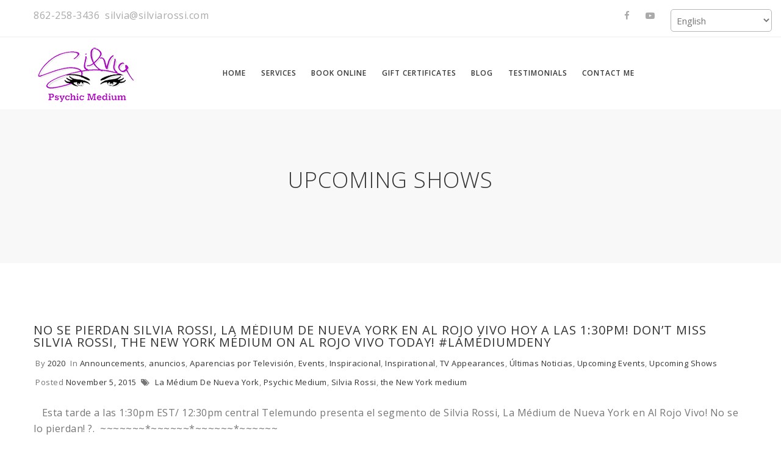

--- FILE ---
content_type: text/html; charset=UTF-8
request_url: https://silviarossi.com/category/upcoming-shows/
body_size: 19514
content:
<!DOCTYPE html>
<html lang="en-US">
<head>
    <meta content="IE=edge,chrome=1" http-equiv="X-UA-Compatible">
    <meta http-equiv="Content-Type" content="text/html; charset=utf-8"/>
    <meta name="viewport" content="width=device-width, initial-scale=1.0, minimum-scale=1">
                                <script>
                            /* You can add more configuration options to webfontloader by previously defining the WebFontConfig with your options */
                            if ( typeof WebFontConfig === "undefined" ) {
                                WebFontConfig = new Object();
                            }
                            WebFontConfig['google'] = {families: ['Open+Sans:300,400,600,700,800,300italic,400italic,600italic,700italic,800italic']};

                            (function() {
                                var wf = document.createElement( 'script' );
                                wf.src = 'https://ajax.googleapis.com/ajax/libs/webfont/1.5.3/webfont.js';
                                wf.type = 'text/javascript';
                                wf.async = 'true';
                                var s = document.getElementsByTagName( 'script' )[0];
                                s.parentNode.insertBefore( wf, s );
                            })();
                        </script>
                        <meta name='robots' content='index, follow, max-image-preview:large, max-snippet:-1, max-video-preview:-1' />
	<style>img:is([sizes="auto" i], [sizes^="auto," i]) { contain-intrinsic-size: 3000px 1500px }</style>
	
            <script data-no-defer="1" data-ezscrex="false" data-cfasync="false" data-pagespeed-no-defer data-cookieconsent="ignore">
                var ctPublicFunctions = {"_ajax_nonce":"93aa32b402","_rest_nonce":"994ee3b454","_ajax_url":"\/wp-admin\/admin-ajax.php","_rest_url":"https:\/\/silviarossi.com\/wp-json\/","data__cookies_type":"native","data__ajax_type":"rest","data__bot_detector_enabled":0,"data__frontend_data_log_enabled":1,"cookiePrefix":"","wprocket_detected":false,"host_url":"silviarossi.com","text__ee_click_to_select":"Click to select the whole data","text__ee_original_email":"The complete one is","text__ee_got_it":"Got it","text__ee_blocked":"Blocked","text__ee_cannot_connect":"Cannot connect","text__ee_cannot_decode":"Can not decode email. Unknown reason","text__ee_email_decoder":"CleanTalk email decoder","text__ee_wait_for_decoding":"The magic is on the way!","text__ee_decoding_process":"Please wait a few seconds while we decode the contact data."}
            </script>
        
            <script data-no-defer="1" data-ezscrex="false" data-cfasync="false" data-pagespeed-no-defer data-cookieconsent="ignore">
                var ctPublic = {"_ajax_nonce":"93aa32b402","settings__forms__check_internal":"0","settings__forms__check_external":"0","settings__forms__force_protection":0,"settings__forms__search_test":1,"settings__data__bot_detector_enabled":0,"settings__sfw__anti_crawler":0,"blog_home":"https:\/\/silviarossi.com\/","pixel__setting":"0","pixel__enabled":false,"pixel__url":null,"data__email_check_before_post":1,"data__email_check_exist_post":1,"data__cookies_type":"native","data__key_is_ok":true,"data__visible_fields_required":true,"wl_brandname":"Anti-Spam by CleanTalk","wl_brandname_short":"CleanTalk","ct_checkjs_key":2073805607,"emailEncoderPassKey":"b11cb177c1b895768ba11a0d2f795964","bot_detector_forms_excluded":"W10=","advancedCacheExists":false,"varnishCacheExists":false,"wc_ajax_add_to_cart":true}
            </script>
        
	<!-- This site is optimized with the Yoast SEO plugin v26.7 - https://yoast.com/wordpress/plugins/seo/ -->
	<title>Upcoming Shows Archives - Silvia Rossi</title>
	<link rel="canonical" href="https://silviarossi.com/category/upcoming-shows/" />
	<meta property="og:locale" content="en_US" />
	<meta property="og:type" content="article" />
	<meta property="og:title" content="Upcoming Shows Archives - Silvia Rossi" />
	<meta property="og:url" content="https://silviarossi.com/category/upcoming-shows/" />
	<meta property="og:site_name" content="Silvia Rossi" />
	<meta name="twitter:card" content="summary_large_image" />
	<meta name="twitter:site" content="@22silviarossi" />
	<script type="application/ld+json" class="yoast-schema-graph">{"@context":"https://schema.org","@graph":[{"@type":"CollectionPage","@id":"https://silviarossi.com/category/upcoming-shows/","url":"https://silviarossi.com/category/upcoming-shows/","name":"Upcoming Shows Archives - Silvia Rossi","isPartOf":{"@id":"https://silviarossi.com/#website"},"breadcrumb":{"@id":"https://silviarossi.com/category/upcoming-shows/#breadcrumb"},"inLanguage":"en-US"},{"@type":"BreadcrumbList","@id":"https://silviarossi.com/category/upcoming-shows/#breadcrumb","itemListElement":[{"@type":"ListItem","position":1,"name":"Home","item":"https://silviarossi.com/"},{"@type":"ListItem","position":2,"name":"Upcoming Shows"}]},{"@type":"WebSite","@id":"https://silviarossi.com/#website","url":"https://silviarossi.com/","name":"Silvia Rossi","description":"Silvia Rossi - a modern day Psychic Medium","potentialAction":[{"@type":"SearchAction","target":{"@type":"EntryPoint","urlTemplate":"https://silviarossi.com/?s={search_term_string}"},"query-input":{"@type":"PropertyValueSpecification","valueRequired":true,"valueName":"search_term_string"}}],"inLanguage":"en-US"}]}</script>
	<!-- / Yoast SEO plugin. -->


<link rel="alternate" type="application/rss+xml" title="Silvia Rossi &raquo; Feed" href="https://silviarossi.com/feed/" />
<link rel="alternate" type="application/rss+xml" title="Silvia Rossi &raquo; Comments Feed" href="https://silviarossi.com/comments/feed/" />
<link rel="alternate" type="application/rss+xml" title="Silvia Rossi &raquo; Upcoming Shows Category Feed" href="https://silviarossi.com/category/upcoming-shows/feed/" />
		<!-- This site uses the Google Analytics by ExactMetrics plugin v8.9.0 - Using Analytics tracking - https://www.exactmetrics.com/ -->
		<!-- Note: ExactMetrics is not currently configured on this site. The site owner needs to authenticate with Google Analytics in the ExactMetrics settings panel. -->
					<!-- No tracking code set -->
				<!-- / Google Analytics by ExactMetrics -->
		<script type="text/javascript">
/* <![CDATA[ */
window._wpemojiSettings = {"baseUrl":"https:\/\/s.w.org\/images\/core\/emoji\/16.0.1\/72x72\/","ext":".png","svgUrl":"https:\/\/s.w.org\/images\/core\/emoji\/16.0.1\/svg\/","svgExt":".svg","source":{"concatemoji":"https:\/\/silviarossi.com\/wp-includes\/js\/wp-emoji-release.min.js?ver=6.8.3"}};
/*! This file is auto-generated */
!function(s,n){var o,i,e;function c(e){try{var t={supportTests:e,timestamp:(new Date).valueOf()};sessionStorage.setItem(o,JSON.stringify(t))}catch(e){}}function p(e,t,n){e.clearRect(0,0,e.canvas.width,e.canvas.height),e.fillText(t,0,0);var t=new Uint32Array(e.getImageData(0,0,e.canvas.width,e.canvas.height).data),a=(e.clearRect(0,0,e.canvas.width,e.canvas.height),e.fillText(n,0,0),new Uint32Array(e.getImageData(0,0,e.canvas.width,e.canvas.height).data));return t.every(function(e,t){return e===a[t]})}function u(e,t){e.clearRect(0,0,e.canvas.width,e.canvas.height),e.fillText(t,0,0);for(var n=e.getImageData(16,16,1,1),a=0;a<n.data.length;a++)if(0!==n.data[a])return!1;return!0}function f(e,t,n,a){switch(t){case"flag":return n(e,"\ud83c\udff3\ufe0f\u200d\u26a7\ufe0f","\ud83c\udff3\ufe0f\u200b\u26a7\ufe0f")?!1:!n(e,"\ud83c\udde8\ud83c\uddf6","\ud83c\udde8\u200b\ud83c\uddf6")&&!n(e,"\ud83c\udff4\udb40\udc67\udb40\udc62\udb40\udc65\udb40\udc6e\udb40\udc67\udb40\udc7f","\ud83c\udff4\u200b\udb40\udc67\u200b\udb40\udc62\u200b\udb40\udc65\u200b\udb40\udc6e\u200b\udb40\udc67\u200b\udb40\udc7f");case"emoji":return!a(e,"\ud83e\udedf")}return!1}function g(e,t,n,a){var r="undefined"!=typeof WorkerGlobalScope&&self instanceof WorkerGlobalScope?new OffscreenCanvas(300,150):s.createElement("canvas"),o=r.getContext("2d",{willReadFrequently:!0}),i=(o.textBaseline="top",o.font="600 32px Arial",{});return e.forEach(function(e){i[e]=t(o,e,n,a)}),i}function t(e){var t=s.createElement("script");t.src=e,t.defer=!0,s.head.appendChild(t)}"undefined"!=typeof Promise&&(o="wpEmojiSettingsSupports",i=["flag","emoji"],n.supports={everything:!0,everythingExceptFlag:!0},e=new Promise(function(e){s.addEventListener("DOMContentLoaded",e,{once:!0})}),new Promise(function(t){var n=function(){try{var e=JSON.parse(sessionStorage.getItem(o));if("object"==typeof e&&"number"==typeof e.timestamp&&(new Date).valueOf()<e.timestamp+604800&&"object"==typeof e.supportTests)return e.supportTests}catch(e){}return null}();if(!n){if("undefined"!=typeof Worker&&"undefined"!=typeof OffscreenCanvas&&"undefined"!=typeof URL&&URL.createObjectURL&&"undefined"!=typeof Blob)try{var e="postMessage("+g.toString()+"("+[JSON.stringify(i),f.toString(),p.toString(),u.toString()].join(",")+"));",a=new Blob([e],{type:"text/javascript"}),r=new Worker(URL.createObjectURL(a),{name:"wpTestEmojiSupports"});return void(r.onmessage=function(e){c(n=e.data),r.terminate(),t(n)})}catch(e){}c(n=g(i,f,p,u))}t(n)}).then(function(e){for(var t in e)n.supports[t]=e[t],n.supports.everything=n.supports.everything&&n.supports[t],"flag"!==t&&(n.supports.everythingExceptFlag=n.supports.everythingExceptFlag&&n.supports[t]);n.supports.everythingExceptFlag=n.supports.everythingExceptFlag&&!n.supports.flag,n.DOMReady=!1,n.readyCallback=function(){n.DOMReady=!0}}).then(function(){return e}).then(function(){var e;n.supports.everything||(n.readyCallback(),(e=n.source||{}).concatemoji?t(e.concatemoji):e.wpemoji&&e.twemoji&&(t(e.twemoji),t(e.wpemoji)))}))}((window,document),window._wpemojiSettings);
/* ]]> */
</script>
<style id='wp-emoji-styles-inline-css' type='text/css'>

	img.wp-smiley, img.emoji {
		display: inline !important;
		border: none !important;
		box-shadow: none !important;
		height: 1em !important;
		width: 1em !important;
		margin: 0 0.07em !important;
		vertical-align: -0.1em !important;
		background: none !important;
		padding: 0 !important;
	}
</style>
<link rel='stylesheet' id='wp-block-library-css' href='https://silviarossi.com/wp-includes/css/dist/block-library/style.min.css?ver=6.8.3' type='text/css' media='all' />
<style id='classic-theme-styles-inline-css' type='text/css'>
/*! This file is auto-generated */
.wp-block-button__link{color:#fff;background-color:#32373c;border-radius:9999px;box-shadow:none;text-decoration:none;padding:calc(.667em + 2px) calc(1.333em + 2px);font-size:1.125em}.wp-block-file__button{background:#32373c;color:#fff;text-decoration:none}
</style>
<style id='global-styles-inline-css' type='text/css'>
:root{--wp--preset--aspect-ratio--square: 1;--wp--preset--aspect-ratio--4-3: 4/3;--wp--preset--aspect-ratio--3-4: 3/4;--wp--preset--aspect-ratio--3-2: 3/2;--wp--preset--aspect-ratio--2-3: 2/3;--wp--preset--aspect-ratio--16-9: 16/9;--wp--preset--aspect-ratio--9-16: 9/16;--wp--preset--color--black: #000000;--wp--preset--color--cyan-bluish-gray: #abb8c3;--wp--preset--color--white: #ffffff;--wp--preset--color--pale-pink: #f78da7;--wp--preset--color--vivid-red: #cf2e2e;--wp--preset--color--luminous-vivid-orange: #ff6900;--wp--preset--color--luminous-vivid-amber: #fcb900;--wp--preset--color--light-green-cyan: #7bdcb5;--wp--preset--color--vivid-green-cyan: #00d084;--wp--preset--color--pale-cyan-blue: #8ed1fc;--wp--preset--color--vivid-cyan-blue: #0693e3;--wp--preset--color--vivid-purple: #9b51e0;--wp--preset--gradient--vivid-cyan-blue-to-vivid-purple: linear-gradient(135deg,rgba(6,147,227,1) 0%,rgb(155,81,224) 100%);--wp--preset--gradient--light-green-cyan-to-vivid-green-cyan: linear-gradient(135deg,rgb(122,220,180) 0%,rgb(0,208,130) 100%);--wp--preset--gradient--luminous-vivid-amber-to-luminous-vivid-orange: linear-gradient(135deg,rgba(252,185,0,1) 0%,rgba(255,105,0,1) 100%);--wp--preset--gradient--luminous-vivid-orange-to-vivid-red: linear-gradient(135deg,rgba(255,105,0,1) 0%,rgb(207,46,46) 100%);--wp--preset--gradient--very-light-gray-to-cyan-bluish-gray: linear-gradient(135deg,rgb(238,238,238) 0%,rgb(169,184,195) 100%);--wp--preset--gradient--cool-to-warm-spectrum: linear-gradient(135deg,rgb(74,234,220) 0%,rgb(151,120,209) 20%,rgb(207,42,186) 40%,rgb(238,44,130) 60%,rgb(251,105,98) 80%,rgb(254,248,76) 100%);--wp--preset--gradient--blush-light-purple: linear-gradient(135deg,rgb(255,206,236) 0%,rgb(152,150,240) 100%);--wp--preset--gradient--blush-bordeaux: linear-gradient(135deg,rgb(254,205,165) 0%,rgb(254,45,45) 50%,rgb(107,0,62) 100%);--wp--preset--gradient--luminous-dusk: linear-gradient(135deg,rgb(255,203,112) 0%,rgb(199,81,192) 50%,rgb(65,88,208) 100%);--wp--preset--gradient--pale-ocean: linear-gradient(135deg,rgb(255,245,203) 0%,rgb(182,227,212) 50%,rgb(51,167,181) 100%);--wp--preset--gradient--electric-grass: linear-gradient(135deg,rgb(202,248,128) 0%,rgb(113,206,126) 100%);--wp--preset--gradient--midnight: linear-gradient(135deg,rgb(2,3,129) 0%,rgb(40,116,252) 100%);--wp--preset--font-size--small: 13px;--wp--preset--font-size--medium: 20px;--wp--preset--font-size--large: 36px;--wp--preset--font-size--x-large: 42px;--wp--preset--spacing--20: 0.44rem;--wp--preset--spacing--30: 0.67rem;--wp--preset--spacing--40: 1rem;--wp--preset--spacing--50: 1.5rem;--wp--preset--spacing--60: 2.25rem;--wp--preset--spacing--70: 3.38rem;--wp--preset--spacing--80: 5.06rem;--wp--preset--shadow--natural: 6px 6px 9px rgba(0, 0, 0, 0.2);--wp--preset--shadow--deep: 12px 12px 50px rgba(0, 0, 0, 0.4);--wp--preset--shadow--sharp: 6px 6px 0px rgba(0, 0, 0, 0.2);--wp--preset--shadow--outlined: 6px 6px 0px -3px rgba(255, 255, 255, 1), 6px 6px rgba(0, 0, 0, 1);--wp--preset--shadow--crisp: 6px 6px 0px rgba(0, 0, 0, 1);}:where(.is-layout-flex){gap: 0.5em;}:where(.is-layout-grid){gap: 0.5em;}body .is-layout-flex{display: flex;}.is-layout-flex{flex-wrap: wrap;align-items: center;}.is-layout-flex > :is(*, div){margin: 0;}body .is-layout-grid{display: grid;}.is-layout-grid > :is(*, div){margin: 0;}:where(.wp-block-columns.is-layout-flex){gap: 2em;}:where(.wp-block-columns.is-layout-grid){gap: 2em;}:where(.wp-block-post-template.is-layout-flex){gap: 1.25em;}:where(.wp-block-post-template.is-layout-grid){gap: 1.25em;}.has-black-color{color: var(--wp--preset--color--black) !important;}.has-cyan-bluish-gray-color{color: var(--wp--preset--color--cyan-bluish-gray) !important;}.has-white-color{color: var(--wp--preset--color--white) !important;}.has-pale-pink-color{color: var(--wp--preset--color--pale-pink) !important;}.has-vivid-red-color{color: var(--wp--preset--color--vivid-red) !important;}.has-luminous-vivid-orange-color{color: var(--wp--preset--color--luminous-vivid-orange) !important;}.has-luminous-vivid-amber-color{color: var(--wp--preset--color--luminous-vivid-amber) !important;}.has-light-green-cyan-color{color: var(--wp--preset--color--light-green-cyan) !important;}.has-vivid-green-cyan-color{color: var(--wp--preset--color--vivid-green-cyan) !important;}.has-pale-cyan-blue-color{color: var(--wp--preset--color--pale-cyan-blue) !important;}.has-vivid-cyan-blue-color{color: var(--wp--preset--color--vivid-cyan-blue) !important;}.has-vivid-purple-color{color: var(--wp--preset--color--vivid-purple) !important;}.has-black-background-color{background-color: var(--wp--preset--color--black) !important;}.has-cyan-bluish-gray-background-color{background-color: var(--wp--preset--color--cyan-bluish-gray) !important;}.has-white-background-color{background-color: var(--wp--preset--color--white) !important;}.has-pale-pink-background-color{background-color: var(--wp--preset--color--pale-pink) !important;}.has-vivid-red-background-color{background-color: var(--wp--preset--color--vivid-red) !important;}.has-luminous-vivid-orange-background-color{background-color: var(--wp--preset--color--luminous-vivid-orange) !important;}.has-luminous-vivid-amber-background-color{background-color: var(--wp--preset--color--luminous-vivid-amber) !important;}.has-light-green-cyan-background-color{background-color: var(--wp--preset--color--light-green-cyan) !important;}.has-vivid-green-cyan-background-color{background-color: var(--wp--preset--color--vivid-green-cyan) !important;}.has-pale-cyan-blue-background-color{background-color: var(--wp--preset--color--pale-cyan-blue) !important;}.has-vivid-cyan-blue-background-color{background-color: var(--wp--preset--color--vivid-cyan-blue) !important;}.has-vivid-purple-background-color{background-color: var(--wp--preset--color--vivid-purple) !important;}.has-black-border-color{border-color: var(--wp--preset--color--black) !important;}.has-cyan-bluish-gray-border-color{border-color: var(--wp--preset--color--cyan-bluish-gray) !important;}.has-white-border-color{border-color: var(--wp--preset--color--white) !important;}.has-pale-pink-border-color{border-color: var(--wp--preset--color--pale-pink) !important;}.has-vivid-red-border-color{border-color: var(--wp--preset--color--vivid-red) !important;}.has-luminous-vivid-orange-border-color{border-color: var(--wp--preset--color--luminous-vivid-orange) !important;}.has-luminous-vivid-amber-border-color{border-color: var(--wp--preset--color--luminous-vivid-amber) !important;}.has-light-green-cyan-border-color{border-color: var(--wp--preset--color--light-green-cyan) !important;}.has-vivid-green-cyan-border-color{border-color: var(--wp--preset--color--vivid-green-cyan) !important;}.has-pale-cyan-blue-border-color{border-color: var(--wp--preset--color--pale-cyan-blue) !important;}.has-vivid-cyan-blue-border-color{border-color: var(--wp--preset--color--vivid-cyan-blue) !important;}.has-vivid-purple-border-color{border-color: var(--wp--preset--color--vivid-purple) !important;}.has-vivid-cyan-blue-to-vivid-purple-gradient-background{background: var(--wp--preset--gradient--vivid-cyan-blue-to-vivid-purple) !important;}.has-light-green-cyan-to-vivid-green-cyan-gradient-background{background: var(--wp--preset--gradient--light-green-cyan-to-vivid-green-cyan) !important;}.has-luminous-vivid-amber-to-luminous-vivid-orange-gradient-background{background: var(--wp--preset--gradient--luminous-vivid-amber-to-luminous-vivid-orange) !important;}.has-luminous-vivid-orange-to-vivid-red-gradient-background{background: var(--wp--preset--gradient--luminous-vivid-orange-to-vivid-red) !important;}.has-very-light-gray-to-cyan-bluish-gray-gradient-background{background: var(--wp--preset--gradient--very-light-gray-to-cyan-bluish-gray) !important;}.has-cool-to-warm-spectrum-gradient-background{background: var(--wp--preset--gradient--cool-to-warm-spectrum) !important;}.has-blush-light-purple-gradient-background{background: var(--wp--preset--gradient--blush-light-purple) !important;}.has-blush-bordeaux-gradient-background{background: var(--wp--preset--gradient--blush-bordeaux) !important;}.has-luminous-dusk-gradient-background{background: var(--wp--preset--gradient--luminous-dusk) !important;}.has-pale-ocean-gradient-background{background: var(--wp--preset--gradient--pale-ocean) !important;}.has-electric-grass-gradient-background{background: var(--wp--preset--gradient--electric-grass) !important;}.has-midnight-gradient-background{background: var(--wp--preset--gradient--midnight) !important;}.has-small-font-size{font-size: var(--wp--preset--font-size--small) !important;}.has-medium-font-size{font-size: var(--wp--preset--font-size--medium) !important;}.has-large-font-size{font-size: var(--wp--preset--font-size--large) !important;}.has-x-large-font-size{font-size: var(--wp--preset--font-size--x-large) !important;}
:where(.wp-block-post-template.is-layout-flex){gap: 1.25em;}:where(.wp-block-post-template.is-layout-grid){gap: 1.25em;}
:where(.wp-block-columns.is-layout-flex){gap: 2em;}:where(.wp-block-columns.is-layout-grid){gap: 2em;}
:root :where(.wp-block-pullquote){font-size: 1.5em;line-height: 1.6;}
</style>
<link rel='stylesheet' id='cleantalk-public-css-css' href='https://silviarossi.com/wp-content/plugins/cleantalk-spam-protect/css/cleantalk-public.min.css?ver=6.67_1762547099' type='text/css' media='all' />
<link rel='stylesheet' id='cleantalk-email-decoder-css-css' href='https://silviarossi.com/wp-content/plugins/cleantalk-spam-protect/css/cleantalk-email-decoder.min.css?ver=6.67_1762547099' type='text/css' media='all' />
<link rel='stylesheet' id='colorbox-css' href='https://silviarossi.com/wp-content/plugins/cmssuperheroes/assets/css/colorbox.css?ver=1.5.14' type='text/css' media='all' />
<link rel='stylesheet' id='cshero_portfolio-css' href='https://silviarossi.com/wp-content/plugins/cmssuperheroes/framework/shortcodes/portfolio/css/portfolio.css?ver=1.0.0' type='text/css' media='all' />
<link rel='stylesheet' id='contact-form-7-css' href='https://silviarossi.com/wp-content/plugins/contact-form-7/includes/css/styles.css?ver=6.1.4' type='text/css' media='all' />
<link rel='stylesheet' id='rs-plugin-settings-css' href='https://silviarossi.com/wp-content/plugins/revslider/public/assets/css/settings.css?ver=5.4.6.2' type='text/css' media='all' />
<style id='rs-plugin-settings-inline-css' type='text/css'>
#rs-demo-id {}
</style>
<link rel='stylesheet' id='woocommerce-layout-css' href='https://silviarossi.com/wp-content/plugins/woocommerce/assets/css/woocommerce-layout.css?ver=10.3.7' type='text/css' media='all' />
<link rel='stylesheet' id='woocommerce-smallscreen-css' href='https://silviarossi.com/wp-content/plugins/woocommerce/assets/css/woocommerce-smallscreen.css?ver=10.3.7' type='text/css' media='only screen and (max-width: 768px)' />
<link rel='stylesheet' id='woocommerce-general-css' href='https://silviarossi.com/wp-content/plugins/woocommerce/assets/css/woocommerce.css?ver=10.3.7' type='text/css' media='all' />
<style id='woocommerce-inline-inline-css' type='text/css'>
.woocommerce form .form-row .required { visibility: visible; }
</style>
<link rel='stylesheet' id='wp-postratings-css' href='https://silviarossi.com/wp-content/plugins/wp-postratings/css/postratings-css.css?ver=1.91.2' type='text/css' media='all' />
<link rel='stylesheet' id='brands-styles-css' href='https://silviarossi.com/wp-content/plugins/woocommerce/assets/css/brands.css?ver=10.3.7' type='text/css' media='all' />
<link rel='stylesheet' id='cmssuperheroes-style-css' href='https://silviarossi.com/wp-content/themes/wp_suarez/style.css?ver=6.8.3' type='text/css' media='all' />
<link rel='stylesheet' id='child-style-css' href='https://silviarossi.com/wp-content/themes/wp_suarez_child/style.css?ver=6.8.3' type='text/css' media='all' />
<link rel='stylesheet' id='bootstrap-css' href='https://silviarossi.com/wp-content/themes/wp_suarez/css/bootstrap.min.css?ver=3.2.0' type='text/css' media='all' />
<link rel='stylesheet' id='font-awesome-css' href='https://silviarossi.com/wp-content/plugins/js_composer/assets/lib/bower/font-awesome/css/font-awesome.min.css?ver=5.4.5' type='text/css' media='all' />
<link rel='stylesheet' id='font-ionicons-css' href='https://silviarossi.com/wp-content/themes/wp_suarez/css/ionicons.min.css?ver=1.5.2' type='text/css' media='all' />
<link rel='stylesheet' id='animate-elements-css' href='https://silviarossi.com/wp-content/themes/wp_suarez/css/cs-animate-elements.css?ver=1.0.0' type='text/css' media='all' />
<link rel='stylesheet' id='woocommerce-css' href='https://silviarossi.com/wp-content/themes/wp_suarez/css/woocommerce.css?ver=1.0.0' type='text/css' media='all' />
<link rel='stylesheet' id='prettyphoto-css' href='https://silviarossi.com/wp-content/plugins/js_composer/assets/lib/prettyphoto/css/prettyPhoto.min.css?ver=5.4.5' type='text/css' media='all' />
<link rel='stylesheet' id='style-css' href='https://silviarossi.com/wp-content/themes/wp_suarez/style.css?ver=1.0.0' type='text/css' media='all' />
<link rel='stylesheet' id='dynamic-main-css' href='https://silviarossi.com/wp-content/themes/wp_suarez/css/dynamic.css?ver=6.8.3' type='text/css' media='all' />
<link rel='stylesheet' id='widget_cart_search_scripts-css' href='https://silviarossi.com/wp-content/themes/wp_suarez/framework/widgets/widgets.css?ver=6.8.3' type='text/css' media='all' />
<link rel='stylesheet' id='newsletter-css' href='https://silviarossi.com/wp-content/plugins/newsletter/style.css?ver=9.1.0' type='text/css' media='all' />
<link rel='stylesheet' id='__EPYT__style-css' href='https://silviarossi.com/wp-content/plugins/youtube-embed-plus/styles/ytprefs.min.css?ver=14.2.3' type='text/css' media='all' />
<style id='__EPYT__style-inline-css' type='text/css'>

                .epyt-gallery-thumb {
                        width: 33.333%;
                }
                
</style>
<script type="text/javascript" src="https://silviarossi.com/wp-content/plugins/cleantalk-spam-protect/js/apbct-public-bundle_gathering.min.js?ver=6.67_1762547099" id="apbct-public-bundle_gathering.min-js-js"></script>
<script type="text/javascript" src="https://silviarossi.com/wp-includes/js/jquery/jquery.min.js?ver=3.7.1" id="jquery-core-js"></script>
<script type="text/javascript" src="https://silviarossi.com/wp-includes/js/jquery/jquery-migrate.min.js?ver=3.4.1" id="jquery-migrate-js"></script>
<script type="text/javascript" id="cf7pp-redirect_method-js-extra">
/* <![CDATA[ */
var ajax_object_cf7pp = {"ajax_url":"https:\/\/silviarossi.com\/wp-admin\/admin-ajax.php","rest_url":"https:\/\/silviarossi.com\/wp-json\/cf7pp\/v1\/","request_method":"1","forms":"[\"16540|paypal\"]","path_paypal":"https:\/\/silviarossi.com\/?cf7pp_paypal_redirect=","path_stripe":"https:\/\/silviarossi.com\/?cf7pp_stripe_redirect=","method":"2"};
/* ]]> */
</script>
<script type="text/javascript" src="https://silviarossi.com/wp-content/plugins/contact-form-7-paypal-add-on/assets/js/redirect_method.js?ver=2.4.6" id="cf7pp-redirect_method-js"></script>
<script type="text/javascript" src="https://silviarossi.com/wp-content/plugins/revslider/public/assets/js/jquery.themepunch.tools.min.js?ver=5.4.6.2" id="tp-tools-js"></script>
<script type="text/javascript" src="https://silviarossi.com/wp-content/plugins/revslider/public/assets/js/jquery.themepunch.revolution.min.js?ver=5.4.6.2" id="revmin-js"></script>
<script type="text/javascript" src="https://silviarossi.com/wp-content/plugins/woocommerce/assets/js/jquery-blockui/jquery.blockUI.min.js?ver=2.7.0-wc.10.3.7" id="wc-jquery-blockui-js" data-wp-strategy="defer"></script>
<script type="text/javascript" id="wc-add-to-cart-js-extra">
/* <![CDATA[ */
var wc_add_to_cart_params = {"ajax_url":"\/wp-admin\/admin-ajax.php","wc_ajax_url":"\/?wc-ajax=%%endpoint%%","i18n_view_cart":"View cart","cart_url":"https:\/\/silviarossi.com","is_cart":"","cart_redirect_after_add":"no"};
/* ]]> */
</script>
<script type="text/javascript" src="https://silviarossi.com/wp-content/plugins/woocommerce/assets/js/frontend/add-to-cart.min.js?ver=10.3.7" id="wc-add-to-cart-js" data-wp-strategy="defer"></script>
<script type="text/javascript" src="https://silviarossi.com/wp-content/plugins/woocommerce/assets/js/js-cookie/js.cookie.min.js?ver=2.1.4-wc.10.3.7" id="wc-js-cookie-js" defer="defer" data-wp-strategy="defer"></script>
<script type="text/javascript" id="woocommerce-js-extra">
/* <![CDATA[ */
var woocommerce_params = {"ajax_url":"\/wp-admin\/admin-ajax.php","wc_ajax_url":"\/?wc-ajax=%%endpoint%%","i18n_password_show":"Show password","i18n_password_hide":"Hide password"};
/* ]]> */
</script>
<script type="text/javascript" src="https://silviarossi.com/wp-content/plugins/woocommerce/assets/js/frontend/woocommerce.min.js?ver=10.3.7" id="woocommerce-js" defer="defer" data-wp-strategy="defer"></script>
<script type="text/javascript" src="https://silviarossi.com/wp-content/plugins/js_composer/assets/js/vendors/woocommerce-add-to-cart.js?ver=5.4.5" id="vc_woocommerce-add-to-cart-js-js"></script>
<script type="text/javascript" src="https://silviarossi.com/wp-content/themes/wp_suarez/js/bootstrap.min.js?ver=3.2.0" id="bootstrap-js"></script>
<script type="text/javascript" id="__ytprefs__-js-extra">
/* <![CDATA[ */
var _EPYT_ = {"ajaxurl":"https:\/\/silviarossi.com\/wp-admin\/admin-ajax.php","security":"9ab762cc2a","gallery_scrolloffset":"20","eppathtoscripts":"https:\/\/silviarossi.com\/wp-content\/plugins\/youtube-embed-plus\/scripts\/","eppath":"https:\/\/silviarossi.com\/wp-content\/plugins\/youtube-embed-plus\/","epresponsiveselector":"[\"iframe.__youtube_prefs__\"]","epdovol":"1","version":"14.2.3","evselector":"iframe.__youtube_prefs__[src], iframe[src*=\"youtube.com\/embed\/\"], iframe[src*=\"youtube-nocookie.com\/embed\/\"]","ajax_compat":"","maxres_facade":"eager","ytapi_load":"light","pause_others":"","stopMobileBuffer":"1","facade_mode":"","not_live_on_channel":""};
/* ]]> */
</script>
<script type="text/javascript" src="https://silviarossi.com/wp-content/plugins/youtube-embed-plus/scripts/ytprefs.min.js?ver=14.2.3" id="__ytprefs__-js"></script>
<link rel="https://api.w.org/" href="https://silviarossi.com/wp-json/" /><link rel="alternate" title="JSON" type="application/json" href="https://silviarossi.com/wp-json/wp/v2/categories/170" /><link rel="EditURI" type="application/rsd+xml" title="RSD" href="https://silviarossi.com/xmlrpc.php?rsd" />
<meta name="generator" content="WordPress 6.8.3" />
<meta name="generator" content="WooCommerce 10.3.7" />
<link type="image/x-icon" href="https://silviarossi.com/wp-content/uploads/2017/11/favicon.jpg" rel="shortcut icon"><style>  .font-italic .cshero-testimonial-text,.font-italic .cshero-progress-title .title{font-family:Open Sans; font-weight:400;  font-style:italic;  text-align:; font-size:; line-height:; color:; letter-spacing:}.cshero-counter-wrap .counter,.cs-dropcap .cs-dropcap-firstText:first-letter,.progressbar-layout1 .cshero-progress-value,.page-title,.font-light.cs_custom_heading span,.page-template-maintenance2-php #event_countdown span{font-family:Open Sans; font-weight:300;  text-align:; font-size:; line-height:; color:; letter-spacing:}.cshero-counter-wrap .counter_text,.cs-pricing .cs-pricing-item .jmPrice .number{font-family:Open Sans; font-weight:400;  text-align:; font-size:; line-height:; color:; letter-spacing:}.csbody .btn,.cshero-fancybox-wrap .cshero-title-main,.postcarousel-layout1 .cshero-carousel-body .cshero-carousel-post-date,.cshero-menu-dropdown &gt; ul &gt; li &gt; a,ul.sub-menu .group &gt; a,.font-bold .wpb_call_text,#cs-page-title-wrapper .sub_header_text,.woo-title-price div,h3.wg-title,.price_slider_amount .price_label,.woocommerce a.button,.cs-related .cs-header h3.cs-title,.cs-product-wrap .product_meta .product-meta-inner,.cs-blog .cs-blog-meta .cs-blog-info a,.woocommerce-cart table.cart td,.woocommerce-cart table.cart th,.woocommerce-cart .cart-collaterals h2,.woocommerce-cart .cart-collaterals h2 a{font-family:Open Sans; font-weight:600;  text-align:; font-size:; line-height:; color:; letter-spacing:}.team-layout1 .cshero-team-info-wrap,.blog-grid-wrap .cs-blog .cs-blog-date,.home-church-wrap h4.cs-heading-tag{font-family:Open Sans; font-weight:600;  font-style:italic;  text-align:; font-size:; line-height:; color:; letter-spacing:}body{background-color:#FFFFFF}body #cshero-header{background-color:}body #cshero-header.transparentFixed{background-color:}body #header-top2{background-color:}#cs-page-title-wrapper{background-color:#f8f8f8;   background-repeat:repeat;   background-size:;   background-attachment:;   background-position:;   background-image:url(https://dev.joomexp.com/wordpress/wp-suarez/wp-content/themes/wp_suarez/images/bg-page-title-bar.jpg)}#cs-bottom-wrap{background-color:#FFFFFF}#footer-top{background-color:#333333}#header-top2{background:Array ;  border-bottom:1px solid rgba(238,238,238,1.0)}#cshero-header .cshero-header-content-widget{height:118px}#cshero-header .logo > a{min-height:118px ;  line-height:118px ;  margin:0;  padding:0}#cshero-header ul.cshero-dropdown > li > a,#cshero-header .menu-pages .menu > ul > li > a,#cshero-header .widget_cart_search_wrap a.icon_search_wrap,#cshero-header .cshero-header-content-widget .header a,#cshero-header .cshero-header-content-widget .cshero-hidden-sidebar-btn a{color:#373737}#cshero-header ul.cshero-dropdown > li > a:hover,#cshero-header .menu-pages .menu > ul > li > a:hover,#cshero-header ul.cshero-dropdown > li > a:focus,#cshero-header ul.cshero-dropdown > li:hover > a,#cshero-header ul.cshero-dropdown > li:focus > a,#cshero-header ul.cshero-dropdown > li:active > a,#cshero-header .widget_cart_search_wrap a.icon_search_wrap:hover,#cshero-header .cshero-header-content-widget .header a:hover,#cshero-header .cshero-header-content-widget .cshero-hidden-sidebar-btn a:hover{color:#a400b7}#cshero-header ul.cshero-dropdown > li.current-menu-item > a,#cshero-header ul.cshero-dropdown > li.current-menu-ancestor > a,#cshero-header ul.cshero-dropdown > li > a.active,#cshero-header ul.cshero-dropdown > li > a:active,#cshero-header .widget_cart_search_wrap a.icon_search_wrap:active,#cshero-header .cshero-header-content-widget .header a:active,#cshero-header .cshero-header-content-widget .cshero-hidden-sidebar-btn a:active{color:#a400b7}@media (min-width:993px){#cshero-header ul.cshero-dropdown > li > a,#cshero-header .menu-pages .menu > ul > li > a,a.shortcode-menu{line-height:118px}}.header-v4 .cshero-menu-left .cshero-dropdown li.menu-item-has-children > a:before{content:"\f067"; font-family:"FontAwesome"; font-size:10px}.header-v4 .cshero-menu-left .cshero-dropdown li.menu-item-has-children > a:hover:before{content:"\f068"}.header-v4 .cshero-menu-left .cshero-dropdown li.menu-item-has-children > a{padding-left:30px !important}.header-v4 .cshero-menu-left .cshero-dropdown li.menu-item-has-children > a:before{left:5px}.header-v4 .cshero-menu-left .cshero-dropdown .sub-menu li.menu-item-has-children > a:before{left:30px}.header-v4 .cshero-menu-left .cshero-dropdown .sub-menu li.menu-item-has-children > a > span{margin-left:15px; display:block}@media (min-width:993px){body.header-v4 > div{padding-left:300px}body.header-v4 .header-wrapper{left:0}body.header-v4 .cshero-header-fixed-content-widget{left:0}}#cs-page-title-wrapper{padding:98px 0 118px;  margin:0 0 100px}#cs-page-title-wrapper .title_bar .page-title{color:#333333;  font-size:36px;  line-height:36px}#cs-page-title-wrapper .title_bar,#cs-page-title-wrapper .title_bar .sub_header_text{text-align:center;  color:#333333}#cs-breadcrumb-wrapper{text-align:center}#cs-breadcrumb-wrapper,#cs-breadcrumb-wrapper span,#cs-breadcrumb-wrapper a{color:#878787}.csbody #cs-breadcrumb-wrapper .cs-breadcrumbs a,.csbody #cs-breadcrumb-wrapper .cs-breadcrumbs span{padding:0 10px 0 0}.csbody #cs-breadcrumb-wrapper .cs-breadcrumbs a:after{content:"\f105"}</style>	<noscript><style>.woocommerce-product-gallery{ opacity: 1 !important; }</style></noscript>
	<style type="text/css">.recentcomments a{display:inline !important;padding:0 !important;margin:0 !important;}</style><meta name="generator" content="Powered by WPBakery Page Builder - drag and drop page builder for WordPress."/>
<!--[if lte IE 9]><link rel="stylesheet" type="text/css" href="https://silviarossi.com/wp-content/plugins/js_composer/assets/css/vc_lte_ie9.min.css" media="screen"><![endif]--><meta name="generator" content="Powered by Slider Revolution 5.4.6.2 - responsive, Mobile-Friendly Slider Plugin for WordPress with comfortable drag and drop interface." />
<script type="text/javascript">function setREVStartSize(e){
				try{ var i=jQuery(window).width(),t=9999,r=0,n=0,l=0,f=0,s=0,h=0;					
					if(e.responsiveLevels&&(jQuery.each(e.responsiveLevels,function(e,f){f>i&&(t=r=f,l=e),i>f&&f>r&&(r=f,n=e)}),t>r&&(l=n)),f=e.gridheight[l]||e.gridheight[0]||e.gridheight,s=e.gridwidth[l]||e.gridwidth[0]||e.gridwidth,h=i/s,h=h>1?1:h,f=Math.round(h*f),"fullscreen"==e.sliderLayout){var u=(e.c.width(),jQuery(window).height());if(void 0!=e.fullScreenOffsetContainer){var c=e.fullScreenOffsetContainer.split(",");if (c) jQuery.each(c,function(e,i){u=jQuery(i).length>0?u-jQuery(i).outerHeight(!0):u}),e.fullScreenOffset.split("%").length>1&&void 0!=e.fullScreenOffset&&e.fullScreenOffset.length>0?u-=jQuery(window).height()*parseInt(e.fullScreenOffset,0)/100:void 0!=e.fullScreenOffset&&e.fullScreenOffset.length>0&&(u-=parseInt(e.fullScreenOffset,0))}f=u}else void 0!=e.minHeight&&f<e.minHeight&&(f=e.minHeight);e.c.closest(".rev_slider_wrapper").css({height:f})					
				}catch(d){console.log("Failure at Presize of Slider:"+d)}
			};</script>
<style type="text/css" title="dynamic-css" class="options-output">body{font-family:"Open Sans";line-height:26px;letter-spacing:0.5px;font-weight:normal;font-style:normal;color:#757575;font-size:16px;opacity: 1;visibility: visible;-webkit-transition: opacity 0.24s ease-in-out;-moz-transition: opacity 0.24s ease-in-out;transition: opacity 0.24s ease-in-out;}.wf-loading body,{opacity: 0;}.ie.wf-loading body,{visibility: hidden;}h1{font-family:"Open Sans";text-align:inherit;line-height:36px;letter-spacing:1px;font-weight:normal;font-style:normal;color:#333;font-size:36px;opacity: 1;visibility: visible;-webkit-transition: opacity 0.24s ease-in-out;-moz-transition: opacity 0.24s ease-in-out;transition: opacity 0.24s ease-in-out;}.wf-loading h1,{opacity: 0;}.ie.wf-loading h1,{visibility: hidden;}h2{font-family:"Open Sans";text-align:inherit;line-height:30px;letter-spacing:1px;font-weight:normal;font-style:normal;color:#333;font-size:30px;opacity: 1;visibility: visible;-webkit-transition: opacity 0.24s ease-in-out;-moz-transition: opacity 0.24s ease-in-out;transition: opacity 0.24s ease-in-out;}.wf-loading h2,{opacity: 0;}.ie.wf-loading h2,{visibility: hidden;}h3{font-family:"Open Sans";text-align:inherit;line-height:24px;letter-spacing:1px;font-weight:normal;font-style:normal;color:#333;font-size:20px;opacity: 1;visibility: visible;-webkit-transition: opacity 0.24s ease-in-out;-moz-transition: opacity 0.24s ease-in-out;transition: opacity 0.24s ease-in-out;}.wf-loading h3,{opacity: 0;}.ie.wf-loading h3,{visibility: hidden;}h4{font-family:"Open Sans";text-align:inherit;line-height:20px;letter-spacing:1px;font-weight:normal;font-style:normal;color:#333;font-size:20px;opacity: 1;visibility: visible;-webkit-transition: opacity 0.24s ease-in-out;-moz-transition: opacity 0.24s ease-in-out;transition: opacity 0.24s ease-in-out;}.wf-loading h4,{opacity: 0;}.ie.wf-loading h4,{visibility: hidden;}h5{font-family:"Open Sans";text-align:inherit;line-height:14px;letter-spacing:1px;font-weight:normal;font-style:normal;color:#333;font-size:14px;opacity: 1;visibility: visible;-webkit-transition: opacity 0.24s ease-in-out;-moz-transition: opacity 0.24s ease-in-out;transition: opacity 0.24s ease-in-out;}.wf-loading h5,{opacity: 0;}.ie.wf-loading h5,{visibility: hidden;}h6{font-family:"Open Sans";text-align:inherit;line-height:18px;letter-spacing:1px;font-weight:normal;font-style:normal;color:#333;font-size:14px;opacity: 1;visibility: visible;-webkit-transition: opacity 0.24s ease-in-out;-moz-transition: opacity 0.24s ease-in-out;transition: opacity 0.24s ease-in-out;}.wf-loading h6,{opacity: 0;}.ie.wf-loading h6,{visibility: hidden;}</style><noscript><style type="text/css"> .wpb_animate_when_almost_visible { opacity: 1; }</style></noscript></head>

<body data-rsssl=1 class="archive category category-upcoming-shows category-170 wp-theme-wp_suarez wp-child-theme-wp_suarez_child csbody body_header_normal header-position-left menu-appear-flyout header-v1 suarez1 theme-wp_suarez woocommerce-no-js group-blog wpb-js-composer js-comp-ver-5.4.5 vc_responsive" id="wp-suarez">
        <div id="wrapper">
        <div class="header-wrapper">
            	<div class="header-wrapper header-v1">
		   
		<div id="cshero-header" class="stripe-parallax-bg ">         
			            
			<div id="header-top2" style="padding:12px 0;">                
				<div class="container">                    
					<div class="row">                        
						<div class="header-top2 clearfix">                            
							<div class='header-top2-1 col-xs-12 col-sm-6 col-md-6 col-lg-6'>
								<div id="text-5" class="header-top-widget2-col widget_text">			<div class="textwidget"><p>862-258-3436  <a href="#"><span class="__cf_email__" data-cfemail="27544e4b514e4667544e4b514e46554854544e0944484a">[email&#160;protected]</span> </a></p>
</div>
		<div style="clear:both;"></div></div>                  
							</div>                            
							                            
							<div class='header-top2-2 col-xs-12 col-sm-6 col-md-6 col-lg-6 text-right'>                            
								<div id="cs_social_widget-1" class=" header-top-widget2-col widget_cs_social_widget"><ul class='cs-social default text-right'><li><a target="_blank" data-rel="tooltip" data-placement="top" data-original-title="Facebook" href="https://www.facebook.com/silviarossi.psychicmedium"><i class="fa fa-facebook"></i></a></li><li><a target="_blank" data-rel="tooltip" data-placement="top" data-original-title="YouTube" href="https://www.youtube.com/user/SilviaRossiMedium"><i class="fa fa-youtube-play"></i></a></li><li><a target="_blank" data-rel="tooltip" data-placement="top" data-original-title="Twitter" href="https://twitter.com/22silviarossi"><i class="fa fa-twitter"></i></a></li><li><a target="_blank" data-rel="tooltip" data-placement="top" data-original-title="Instagram" href="https://www.instagram.com/silvia_rossi22/"><i class="fa fa-instagram"></i></a></li></ul><div style="clear:both;"></div></div>        <div class="widget_cart_search_wrap">  
            <div class="header">
                                                <a href="javascript:void(0)" class="icon_search_wrap" data-display=".widget_searchform_content" data-no_display=".shopping_cart_dropdown"><i class="fa fa-search search-icon"></i></a>
                            </div>
                                    <div class="widget_searchform_content">
                <form role="search" method="get" action="https://silviarossi.com/">
                    <input type="text" value="" name="s" placeholder="Search" />
                    <input type="submit" value="Search" />
                                                                                </form>
            </div>
                    </div>
        							</div>                            
							                        
						</div>                    
					</div>               
				</div>            
			</div>            
			        
			<div class="container">            
				<div class="row">                
					<div class="logo logo-line-height-nav col-xs-6 col-sm-6 col-md-3 col-lg-3 text-left">                    
						<a href="https://silviarossi.com">   
                                         
							<img src="https://silviarossi.com/wp-content/uploads/2019/02/silvia-logo.png" alt="Silvia Rossi" class="normal-logo logo-v1"/>   
                                                                         
						</a>                
					</div>                
					<div id="menu" class=" main-menu-wrap col-xs-6 col-sm-6 col-md-9 col-lg-9">                    
						<div class="cs-main-menu-wrap clearfix">                        
							<div class="cshero-header-content-widget cshero-menu-mobile hidden-lg right">                            
								<div class="cshero-header-content-widget-inner">                                
									<a class="btn-navbar" data-toggle="collapse" data-target="#cshero-main-menu-mobile" href="#" ><i class="fa fa-bars"></i></a>
								</div>                        
							</div>                        
							                        
							                         
							                        
							<div class="cs_mega_menu main-menu-content cshero-menu-dropdown clearfix cshero-mobile left">                            
								<ul class="cshero-dropdown main-menu menu-item-padding"><li id="menu-item-16246" class="menu-item menu-item-type-post_type menu-item-object-page menu-item-home no_group menu-item-16246" data-depth="0"><a href="https://silviarossi.com/"><span class="menu-title">Home</span></a></li>
<li id="menu-item-16424" class="menu-item menu-item-type-post_type menu-item-object-page no_group menu-item-16424" data-depth="0"><a href="https://silviarossi.com/services/"><span class="menu-title">Services</span></a></li>
<li id="menu-item-16759" class="menu-item menu-item-type-post_type menu-item-object-page menu-item-has-children no_group menu-item-16759" data-depth="0"><a href="https://silviarossi.com/services/"><span class="menu-title">Book Online</span></a>
<ul class='standar-dropdown standard autodrop_submenu sub-menu' style="width:250px;">
	<li id="menu-item-16502" class="menu-item menu-item-type-post_type menu-item-object-page no_group menu-item-16502" data-depth="1"><a href="https://silviarossi.com/private-readings/"><span class="menu-title">Private Readings</span></a></li>
	<li id="menu-item-16529" class="menu-item menu-item-type-post_type menu-item-object-page no_group menu-item-16529" data-depth="1"><a href="https://silviarossi.com/emergency-session/"><span class="menu-title">Emergency Session</span></a></li>
	<li id="menu-item-16543" class="menu-item menu-item-type-post_type menu-item-object-page no_group menu-item-16543" data-depth="1"><a href="https://silviarossi.com/family-session/"><span class="menu-title">Family Session</span></a></li>
	<li id="menu-item-16544" class="menu-item menu-item-type-post_type menu-item-object-page no_group menu-item-16544" data-depth="1"><a href="https://silviarossi.com/skype-facetime/"><span class="menu-title">Skype/Face Time Session</span></a></li>
	<li id="menu-item-16545" class="menu-item menu-item-type-post_type menu-item-object-page no_group menu-item-16545" data-depth="1"><a href="https://silviarossi.com/telephone-session/"><span class="menu-title">Telephone Session</span></a></li>
	<li id="menu-item-16542" class="menu-item menu-item-type-post_type menu-item-object-page no_group menu-item-16542" data-depth="1"><a href="https://silviarossi.com/eventbooking/"><span class="menu-title">Event Booking</span></a></li>
	<li id="menu-item-20437" class="menu-item menu-item-type-post_type menu-item-object-page no_group menu-item-20437" data-depth="1"><a href="https://silviarossi.com/pet-readings/"><span class="menu-title">Pet Readings</span></a></li>
</ul>
</li>
<li id="menu-item-16497" class="menu-item menu-item-type-post_type menu-item-object-page no_group menu-item-16497" data-depth="0"><a href="https://silviarossi.com/giftcertificates/"><span class="menu-title">Gift Certificates</span></a></li>
<li id="menu-item-16249" class="menu-item menu-item-type-post_type menu-item-object-page no_group menu-item-16249" data-depth="0"><a href="https://silviarossi.com/blogs/blog-basic-with-sidebar/"><span class="menu-title">Blog</span></a></li>
<li id="menu-item-16271" class="menu-item menu-item-type-post_type menu-item-object-page no_group menu-item-16271" data-depth="0"><a href="https://silviarossi.com/testimonials/"><span class="menu-title">Testimonials</span></a></li>
<li id="menu-item-16250" class="menu-item menu-item-type-post_type menu-item-object-page no_group menu-item-16250" data-depth="0"><a href="https://silviarossi.com/contact-me/"><span class="menu-title">Contact Me</span></a></li>
</ul>                        
							</div>                    
						</div>                
					</div>                
					<div id="cshero-main-menu-mobile" class="collapse navbar-collapse cshero-mmenu"></div>            
				</div>        
			</div>    
		</div>
	</div>
 
<div id="header-sticky" class="sticky-header">
    <div class="container">
        <div class="row">
            <div class="cshero-logo logo-sticky col-xs-6 col-sm-6 col-md-3 col-lg-3">
                <a href="https://silviarossi.com">
                    <img src="https://silviarossi.com/wp-content/uploads/2019/02/silvia-logo.png" alt="Silvia Rossi" class="sticky-logo" />
                </a>
            </div>
            <div class="sticky-menu-wrap col-xs-6 col-sm-6 col-md-9 col-lg-9">
                <div class=" clearfix">

                    <div class="cshero-header-content-widget cshero-menu-mobile hidden-lg hidden-md right">
                        <div class="cshero-header-content-widget-inner">
                            <a class="btn-navbar" data-toggle="collapse" data-target="#cshero-main-menu-mobile" href="#" ><i class="fa fa-bars"></i></a>
                        </div>
                    </div>

                                        
                                                            
                    <nav id="sticky-nav-wrap" class="sticky-menu cs_mega_menu nav-holder cshero-menu-dropdown cshero-mobile left">
                        <ul class="cshero-dropdown sticky-nav menu-item-padding"><li class="menu-item menu-item-type-post_type menu-item-object-page menu-item-home no_group menu-item-16246" data-depth="0"><a href="https://silviarossi.com/"><span class="menu-title">Home</span></a></li>
<li class="menu-item menu-item-type-post_type menu-item-object-page no_group menu-item-16424" data-depth="0"><a href="https://silviarossi.com/services/"><span class="menu-title">Services</span></a></li>
<li class="menu-item menu-item-type-post_type menu-item-object-page menu-item-has-children no_group menu-item-16759" data-depth="0"><a href="https://silviarossi.com/services/"><span class="menu-title">Book Online</span></a>
<ul class='standar-dropdown standard autodrop_submenu sub-menu' style="width:250px;">
	<li class="menu-item menu-item-type-post_type menu-item-object-page no_group menu-item-16502" data-depth="1"><a href="https://silviarossi.com/private-readings/"><span class="menu-title">Private Readings</span></a></li>
	<li class="menu-item menu-item-type-post_type menu-item-object-page no_group menu-item-16529" data-depth="1"><a href="https://silviarossi.com/emergency-session/"><span class="menu-title">Emergency Session</span></a></li>
	<li class="menu-item menu-item-type-post_type menu-item-object-page no_group menu-item-16543" data-depth="1"><a href="https://silviarossi.com/family-session/"><span class="menu-title">Family Session</span></a></li>
	<li class="menu-item menu-item-type-post_type menu-item-object-page no_group menu-item-16544" data-depth="1"><a href="https://silviarossi.com/skype-facetime/"><span class="menu-title">Skype/Face Time Session</span></a></li>
	<li class="menu-item menu-item-type-post_type menu-item-object-page no_group menu-item-16545" data-depth="1"><a href="https://silviarossi.com/telephone-session/"><span class="menu-title">Telephone Session</span></a></li>
	<li class="menu-item menu-item-type-post_type menu-item-object-page no_group menu-item-16542" data-depth="1"><a href="https://silviarossi.com/eventbooking/"><span class="menu-title">Event Booking</span></a></li>
	<li class="menu-item menu-item-type-post_type menu-item-object-page no_group menu-item-20437" data-depth="1"><a href="https://silviarossi.com/pet-readings/"><span class="menu-title">Pet Readings</span></a></li>
</ul>
</li>
<li class="menu-item menu-item-type-post_type menu-item-object-page no_group menu-item-16497" data-depth="0"><a href="https://silviarossi.com/giftcertificates/"><span class="menu-title">Gift Certificates</span></a></li>
<li class="menu-item menu-item-type-post_type menu-item-object-page no_group menu-item-16249" data-depth="0"><a href="https://silviarossi.com/blogs/blog-basic-with-sidebar/"><span class="menu-title">Blog</span></a></li>
<li class="menu-item menu-item-type-post_type menu-item-object-page no_group menu-item-16271" data-depth="0"><a href="https://silviarossi.com/testimonials/"><span class="menu-title">Testimonials</span></a></li>
<li class="menu-item menu-item-type-post_type menu-item-object-page no_group menu-item-16250" data-depth="0"><a href="https://silviarossi.com/contact-me/"><span class="menu-title">Contact Me</span></a></li>
</ul>                    </nav>
                </div>
            </div>
            <div id="cshero-sticky-menu-mobile" class="collapse navbar-collapse cshero-mmenu"></div>
        </div>
    </div>
</div>        </div>
        <section class="cs-content-header">
    <div id="cs-page-title-wrapper"
        class="cs-page-title stripe-parallax-bg"
        >
        <div class="no-container">
            <div id=""
                class="row">
                                                            <div class="col-xs-12 col-sm-12 col-md-12 col-lg-12">
                        <div class="title_bar"><h1 class="page-title">Upcoming Shows</h1></div>                    </div>
                                    </div>
        </div>
    </div>
</section>

	<section id="primary" class="content-area archive-php">
        <div class="container">
            <div class="row">
            	                <div class="content-wrap col-xs-12 col-sm-12 col-md-12 col-lg-12">

                    <main id="main" class="site-main" role="main">

                        							                                                         

                            
                                <article id="post-6398" class="cs-masonry-layout-item  post-6398 post type-post status-publish format-standard hentry category-announcements category-anuncios category-aparencias-por-television category-events category-inspiracional category-inspirational category-tv-appearances category-ultimas-noticias-2 category-upcoming-events category-upcoming-shows tag-la-medium-de-nueva-york tag-psychic-medium tag-silvia-rossi tag-the-new-york-medium">
		<div class="cs-blog">
		<header class="cs-blog-header">
						<div class="cs-blog-meta cs-itemBlog-meta">
						<div class="cs-blog-title">
			<h4 class="cs-blog-title-inner">
			    				<a href="https://silviarossi.com/2015/11/05/no-se-pierdan-silvia-rossi-la-medium-de-nueva-york-en-al-rojo-vivo-hoy-dont-miss-silvia-rossi-the-new-york-medium-on-al-rojo-vivo-today-lamediumdeny/">No Se Pierdan Silvia Rossi, La Médium De Nueva York En Al Rojo Vivo HOY A LAS 1:30PM! Don&#8217;t Miss Silvia Rossi, The New York Médium on Al Rojo Vivo TODAY! #LaMédiumDeNY</a>
			</h4>
		</div>
		        <div class="cs-blog-info">
            <ul class="unliststyle">
                                    <li class="cs-blog-author">
                        By <a href="https://silviarossi.com/author/2020/">2020</a>                    </li>
                
                                                        <li class="cs-blog-cats">
                        In <a href="https://silviarossi.com/category/announcements/" title="View all posts in Announcements">Announcements</a>, <a href="https://silviarossi.com/category/anuncios/" title="View all posts in anuncios">anuncios</a>, <a href="https://silviarossi.com/category/aparencias-por-television/" title="View all posts in Aparencias por Televisión">Aparencias por Televisión</a>, <a href="https://silviarossi.com/category/events/" title="View all posts in Events">Events</a>, <a href="https://silviarossi.com/category/inspiracional/" title="View all posts in Inspiracional">Inspiracional</a>, <a href="https://silviarossi.com/category/inspirational/" title="View all posts in Inspirational">Inspirational</a>, <a href="https://silviarossi.com/category/tv-appearances/" title="View all posts in TV Appearances">TV Appearances</a>, <a href="https://silviarossi.com/category/ultimas-noticias-2/" title="View all posts in Últimas Noticias">Últimas Noticias</a>, <a href="https://silviarossi.com/category/upcoming-events/" title="View all posts in Upcoming Events">Upcoming Events</a>, <a href="https://silviarossi.com/category/upcoming-shows/" title="View all posts in Upcoming Shows">Upcoming Shows</a>                    </li>
                                    
                                    <li class="cs-blog-date">
                        Posted <a href="https://silviarossi.com/2015/11/05/" title="View all posts date November 5, 2015">November 5, 2015</a>
                    </li>
                                                                      <li class="cs-blog-tags"><i class="fa fa-tags"></i>
                   <a href="https://silviarossi.com/tag/la-medium-de-nueva-york/" title="View all posts in tag La Médium De Nueva York">La Médium De Nueva York</a>, <a href="https://silviarossi.com/tag/psychic-medium/" title="View all posts in tag Psychic Medium">Psychic Medium</a>, <a href="https://silviarossi.com/tag/silvia-rossi/" title="View all posts in tag Silvia Rossi">Silvia Rossi</a>, <a href="https://silviarossi.com/tag/the-new-york-medium/" title="View all posts in tag the New York medium">the New York medium</a>                   </li>
                                               </ul>
        </div>
        			</div>
		</header><!-- .entry-header -->
		<div class="cs-blog-content">
			<div class="cs-blog-introtext cleafix">&nbsp;&nbsp;&nbsp;Esta tarde a las 1:30pm EST/ 12:30pm central Telemundo presenta el segmento de Silvia Rossi, La Médium de Nueva York en Al Rojo Vivo! No se lo pierdan! ?.&nbsp; ~~~~~~~*~~~~~~*~~~~~~*~~~~~~&nbsp;</div>	<div class="readmore"><a href="https://silviarossi.com/2015/11/05/no-se-pierdan-silvia-rossi-la-medium-de-nueva-york-en-al-rojo-vivo-hoy-dont-miss-silvia-rossi-the-new-york-medium-on-al-rojo-vivo-today-lamediumdeny/" class="btn btn-default">READ MORE</a></div>
			</div><!-- .entry-content -->
		<div class="cs-meta-bottom-wrap">
			        <ul>
                        <li class="cs-blog-favorite"><a href="#" class="nectar-love" id="nectar-love-6398" title="Love this"> <i class="fa fa-heart-o"></i><span class="nectar-love-count">0</span> </a></li>
            
                            <li class="cs-blog-comments">
                    <i class="fa fa-comments"></i>
                    <a href="https://silviarossi.com/2015/11/05/no-se-pierdan-silvia-rossi-la-medium-de-nueva-york-en-al-rojo-vivo-hoy-dont-miss-silvia-rossi-the-new-york-medium-on-al-rojo-vivo-today-lamediumdeny/" title="View all Comments">0</a>
                </li>
            
                                          <li class="cs-blog-tags"><i class="fa fa-tags"></i>
               <a href="https://silviarossi.com/tag/la-medium-de-nueva-york/" title="View all posts in tag La Médium De Nueva York">La Médium De Nueva York</a>, <a href="https://silviarossi.com/tag/psychic-medium/" title="View all posts in tag Psychic Medium">Psychic Medium</a>, <a href="https://silviarossi.com/tag/silvia-rossi/" title="View all posts in tag Silvia Rossi">Silvia Rossi</a>, <a href="https://silviarossi.com/tag/the-new-york-medium/" title="View all posts in tag the New York medium">the New York medium</a>               </li>
                           
                        <li class="cs-blog-social">
                                <div class="social-share">
                    	<div class="post-share">
		<span class="hide">Share<br />This</span>
		<a target="_blank" href="https://www.facebook.com/sharer/sharer.php?u=https%3A%2F%2Fsilviarossi.com%2F2015%2F11%2F05%2Fno-se-pierdan-silvia-rossi-la-medium-de-nueva-york-en-al-rojo-vivo-hoy-dont-miss-silvia-rossi-the-new-york-medium-on-al-rojo-vivo-today-lamediumdeny%2F"><span class="share-box"><i class="fa fa-facebook"></i></span></a>
		<a target="_blank" href="https://twitter.com/home?status=Check+out+this+article:%20No+Se+Pierdan+Silvia+Rossi%2C+La+M%C3%A9dium+De+Nueva+York+En+Al+Rojo+Vivo+HOY+A+LAS+1%3A30PM%21+Don%26%238217%3Bt+Miss+Silvia+Rossi%2C+The+New+York+M%C3%A9dium+on+Al+Rojo+Vivo+TODAY%21+%23LaM%C3%A9diumDeNY%20-%20https%3A%2F%2Fsilviarossi.com%2F2015%2F11%2F05%2Fno-se-pierdan-silvia-rossi-la-medium-de-nueva-york-en-al-rojo-vivo-hoy-dont-miss-silvia-rossi-the-new-york-medium-on-al-rojo-vivo-today-lamediumdeny%2F"><span class="share-box"><i class="fa fa-twitter"></i></span></a>
		<a target="_blank" href="https://pinterest.com/pin/create/button/?url=https%3A%2F%2Fsilviarossi.com%2F2015%2F11%2F05%2Fno-se-pierdan-silvia-rossi-la-medium-de-nueva-york-en-al-rojo-vivo-hoy-dont-miss-silvia-rossi-the-new-york-medium-on-al-rojo-vivo-today-lamediumdeny%2F&amp;media=&amp;description=No+Se+Pierdan+Silvia+Rossi%2C+La+M%C3%A9dium+De+Nueva+York+En+Al+Rojo+Vivo+HOY+A+LAS+1%3A30PM%21+Don%26%238217%3Bt+Miss+Silvia+Rossi%2C+The+New+York+M%C3%A9dium+on+Al+Rojo+Vivo+TODAY%21+%23LaM%C3%A9diumDeNY"><span class="share-box"><i class="fa fa-pinterest"></i></span></a>
		<a target="_blank" href="https://plus.google.com/share?url=https%3A%2F%2Fsilviarossi.com%2F2015%2F11%2F05%2Fno-se-pierdan-silvia-rossi-la-medium-de-nueva-york-en-al-rojo-vivo-hoy-dont-miss-silvia-rossi-the-new-york-medium-on-al-rojo-vivo-today-lamediumdeny%2F"><span class="share-box"><i class="fa fa-google-plus"></i></span></a>
		<a target="_blank" href="http://www.linkedin.com/shareArticle?mini=true&amp;url=https%3A%2F%2Fsilviarossi.com%2F2015%2F11%2F05%2Fno-se-pierdan-silvia-rossi-la-medium-de-nueva-york-en-al-rojo-vivo-hoy-dont-miss-silvia-rossi-the-new-york-medium-on-al-rojo-vivo-today-lamediumdeny%2F&amp;title=No+Se+Pierdan+Silvia+Rossi%2C+La+M%C3%A9dium+De+Nueva+York+En+Al+Rojo+Vivo+HOY+A+LAS+1%3A30PM%21+Don%26%238217%3Bt+Miss+Silvia+Rossi%2C+The+New+York+M%C3%A9dium+on+Al+Rojo+Vivo+TODAY%21+%23LaM%C3%A9diumDeNY"><span class="share-box"><i class="fa fa-linkedin"></i></span></a>
			</div>
	                </div>
            </li>
            
                    </ul>        
    		</div>
	</div>
</article><!-- #post-## -->

                            
                                <article id="post-6315" class="cs-masonry-layout-item  post-6315 post type-post status-publish format-standard hentry category-announcements category-eventos-publicos category-fundraising-event category-bar category-public-appearances category-upcoming-events category-upcoming-shows tag-events tag-news tag-psychic-medium tag-public-events tag-silvia-rossi">
		<div class="cs-blog">
		<header class="cs-blog-header">
						<div class="cs-blog-meta cs-itemBlog-meta">
						<div class="cs-blog-title">
			<h4 class="cs-blog-title-inner">
			    				<a href="https://silviarossi.com/2015/09/23/get-your-tickets-for-the-annual-pt-pleasant-fundraiser-at-arugula/">GET YOUR TICKETS FOR THE ANNUAL PT PLEASANT FUNDRAISER AT ARUGULA!</a>
			</h4>
		</div>
		        <div class="cs-blog-info">
            <ul class="unliststyle">
                                    <li class="cs-blog-author">
                        By <a href="https://silviarossi.com/author/2020/">2020</a>                    </li>
                
                                                        <li class="cs-blog-cats">
                        In <a href="https://silviarossi.com/category/announcements/" title="View all posts in Announcements">Announcements</a>, <a href="https://silviarossi.com/category/eventos-publicos/" title="View all posts in Eventos Publicos">Eventos Publicos</a>, <a href="https://silviarossi.com/category/fundraising-event/" title="View all posts in Fundraising Event">Fundraising Event</a>, <a href="https://silviarossi.com/category/bar/" title="View all posts in News">News</a>, <a href="https://silviarossi.com/category/public-appearances/" title="View all posts in Public appearances">Public appearances</a>, <a href="https://silviarossi.com/category/upcoming-events/" title="View all posts in Upcoming Events">Upcoming Events</a>, <a href="https://silviarossi.com/category/upcoming-shows/" title="View all posts in Upcoming Shows">Upcoming Shows</a>                    </li>
                                    
                                    <li class="cs-blog-date">
                        Posted <a href="https://silviarossi.com/2015/09/23/" title="View all posts date September 23, 2015">September 23, 2015</a>
                    </li>
                                                                      <li class="cs-blog-tags"><i class="fa fa-tags"></i>
                   <a href="https://silviarossi.com/tag/events/" title="View all posts in tag Events">Events</a>, <a href="https://silviarossi.com/tag/news/" title="View all posts in tag News">News</a>, <a href="https://silviarossi.com/tag/psychic-medium/" title="View all posts in tag Psychic Medium">Psychic Medium</a>, <a href="https://silviarossi.com/tag/public-events/" title="View all posts in tag public events">public events</a>, <a href="https://silviarossi.com/tag/silvia-rossi/" title="View all posts in tag Silvia Rossi">Silvia Rossi</a>                   </li>
                                               </ul>
        </div>
        			</div>
		</header><!-- .entry-header -->
		<div class="cs-blog-content">
			<div class="cs-blog-introtext cleafix">It&#8217;s that time again when I do the fundraiser for the Point Pleasant Chamber of Commerce for local businesses who are STILL RECOVERING from SANDY. GET YOUR TICKETS NOW! This</div>	<div class="readmore"><a href="https://silviarossi.com/2015/09/23/get-your-tickets-for-the-annual-pt-pleasant-fundraiser-at-arugula/" class="btn btn-default">READ MORE</a></div>
			</div><!-- .entry-content -->
		<div class="cs-meta-bottom-wrap">
			        <ul>
                        <li class="cs-blog-favorite"><a href="#" class="nectar-love" id="nectar-love-6315" title="Love this"> <i class="fa fa-heart-o"></i><span class="nectar-love-count">0</span> </a></li>
            
                            <li class="cs-blog-comments">
                    <i class="fa fa-comments"></i>
                    <a href="https://silviarossi.com/2015/09/23/get-your-tickets-for-the-annual-pt-pleasant-fundraiser-at-arugula/" title="View all Comments">0</a>
                </li>
            
                                          <li class="cs-blog-tags"><i class="fa fa-tags"></i>
               <a href="https://silviarossi.com/tag/events/" title="View all posts in tag Events">Events</a>, <a href="https://silviarossi.com/tag/news/" title="View all posts in tag News">News</a>, <a href="https://silviarossi.com/tag/psychic-medium/" title="View all posts in tag Psychic Medium">Psychic Medium</a>, <a href="https://silviarossi.com/tag/public-events/" title="View all posts in tag public events">public events</a>, <a href="https://silviarossi.com/tag/silvia-rossi/" title="View all posts in tag Silvia Rossi">Silvia Rossi</a>               </li>
                           
                        <li class="cs-blog-social">
                                <div class="social-share">
                    	<div class="post-share">
		<span class="hide">Share<br />This</span>
		<a target="_blank" href="https://www.facebook.com/sharer/sharer.php?u=https%3A%2F%2Fsilviarossi.com%2F2015%2F09%2F23%2Fget-your-tickets-for-the-annual-pt-pleasant-fundraiser-at-arugula%2F"><span class="share-box"><i class="fa fa-facebook"></i></span></a>
		<a target="_blank" href="https://twitter.com/home?status=Check+out+this+article:%20GET+YOUR+TICKETS+FOR+THE+ANNUAL+PT+PLEASANT+FUNDRAISER+AT+ARUGULA%21%20-%20https%3A%2F%2Fsilviarossi.com%2F2015%2F09%2F23%2Fget-your-tickets-for-the-annual-pt-pleasant-fundraiser-at-arugula%2F"><span class="share-box"><i class="fa fa-twitter"></i></span></a>
		<a target="_blank" href="https://pinterest.com/pin/create/button/?url=https%3A%2F%2Fsilviarossi.com%2F2015%2F09%2F23%2Fget-your-tickets-for-the-annual-pt-pleasant-fundraiser-at-arugula%2F&amp;media=&amp;description=GET+YOUR+TICKETS+FOR+THE+ANNUAL+PT+PLEASANT+FUNDRAISER+AT+ARUGULA%21"><span class="share-box"><i class="fa fa-pinterest"></i></span></a>
		<a target="_blank" href="https://plus.google.com/share?url=https%3A%2F%2Fsilviarossi.com%2F2015%2F09%2F23%2Fget-your-tickets-for-the-annual-pt-pleasant-fundraiser-at-arugula%2F"><span class="share-box"><i class="fa fa-google-plus"></i></span></a>
		<a target="_blank" href="http://www.linkedin.com/shareArticle?mini=true&amp;url=https%3A%2F%2Fsilviarossi.com%2F2015%2F09%2F23%2Fget-your-tickets-for-the-annual-pt-pleasant-fundraiser-at-arugula%2F&amp;title=GET+YOUR+TICKETS+FOR+THE+ANNUAL+PT+PLEASANT+FUNDRAISER+AT+ARUGULA%21"><span class="share-box"><i class="fa fa-linkedin"></i></span></a>
			</div>
	                </div>
            </li>
            
                    </ul>        
    		</div>
	</div>
</article><!-- #post-## -->

                            
                                <article id="post-6269" class="cs-masonry-layout-item  post-6269 post type-post status-publish format-standard hentry category-announcements category-anuncios category-events category-fundraising-event category-bar category-public-appearances category-ultimas-noticias category-upcoming-events category-upcoming-shows">
		<div class="cs-blog">
		<header class="cs-blog-header">
						<div class="cs-blog-meta cs-itemBlog-meta">
						<div class="cs-blog-title">
			<h4 class="cs-blog-title-inner">
			    				<a href="https://silviarossi.com/2015/09/07/announcement-get-your-tickets-for-the-annual-pt-pleasant-fundraiser-with-medium-silvia-rossi/">ANNOUNCEMENT! GET YOUR TICKETS FOR THE ANNUAL PT PLEASANT FUNDRAISER WITH MEDIUM SILVIA ROSSI!</a>
			</h4>
		</div>
		        <div class="cs-blog-info">
            <ul class="unliststyle">
                                    <li class="cs-blog-author">
                        By <a href="https://silviarossi.com/author/2020/">2020</a>                    </li>
                
                                                        <li class="cs-blog-cats">
                        In <a href="https://silviarossi.com/category/announcements/" title="View all posts in Announcements">Announcements</a>, <a href="https://silviarossi.com/category/anuncios/" title="View all posts in anuncios">anuncios</a>, <a href="https://silviarossi.com/category/events/" title="View all posts in Events">Events</a>, <a href="https://silviarossi.com/category/fundraising-event/" title="View all posts in Fundraising Event">Fundraising Event</a>, <a href="https://silviarossi.com/category/bar/" title="View all posts in News">News</a>, <a href="https://silviarossi.com/category/public-appearances/" title="View all posts in Public appearances">Public appearances</a>, <a href="https://silviarossi.com/category/ultimas-noticias/" title="View all posts in Ultimas Noticias">Ultimas Noticias</a>, <a href="https://silviarossi.com/category/upcoming-events/" title="View all posts in Upcoming Events">Upcoming Events</a>, <a href="https://silviarossi.com/category/upcoming-shows/" title="View all posts in Upcoming Shows">Upcoming Shows</a>                    </li>
                                    
                                    <li class="cs-blog-date">
                        Posted <a href="https://silviarossi.com/2015/09/07/" title="View all posts date September 7, 2015">September 7, 2015</a>
                    </li>
                                                                               </ul>
        </div>
        			</div>
		</header><!-- .entry-header -->
		<div class="cs-blog-content">
			<div class="cs-blog-introtext cleafix">&nbsp;&nbsp;It&#8217;s that time again when I do the fundraiser for the Point Pleasant Chamber of Commerce for local businesses who are STILL RECOVERING from SANDY. GET YOUR TICKETS NOW! This</div>	<div class="readmore"><a href="https://silviarossi.com/2015/09/07/announcement-get-your-tickets-for-the-annual-pt-pleasant-fundraiser-with-medium-silvia-rossi/" class="btn btn-default">READ MORE</a></div>
			</div><!-- .entry-content -->
		<div class="cs-meta-bottom-wrap">
			        <ul>
                        <li class="cs-blog-favorite"><a href="#" class="nectar-love" id="nectar-love-6269" title="Love this"> <i class="fa fa-heart-o"></i><span class="nectar-love-count">0</span> </a></li>
            
                            <li class="cs-blog-comments">
                    <i class="fa fa-comments"></i>
                    <a href="https://silviarossi.com/2015/09/07/announcement-get-your-tickets-for-the-annual-pt-pleasant-fundraiser-with-medium-silvia-rossi/" title="View all Comments">0</a>
                </li>
            
                                       
                        <li class="cs-blog-social">
                                <div class="social-share">
                    	<div class="post-share">
		<span class="hide">Share<br />This</span>
		<a target="_blank" href="https://www.facebook.com/sharer/sharer.php?u=https%3A%2F%2Fsilviarossi.com%2F2015%2F09%2F07%2Fannouncement-get-your-tickets-for-the-annual-pt-pleasant-fundraiser-with-medium-silvia-rossi%2F"><span class="share-box"><i class="fa fa-facebook"></i></span></a>
		<a target="_blank" href="https://twitter.com/home?status=Check+out+this+article:%20ANNOUNCEMENT%21+GET+YOUR+TICKETS+FOR+THE+ANNUAL+PT+PLEASANT+FUNDRAISER+WITH+MEDIUM+SILVIA+ROSSI%21%20-%20https%3A%2F%2Fsilviarossi.com%2F2015%2F09%2F07%2Fannouncement-get-your-tickets-for-the-annual-pt-pleasant-fundraiser-with-medium-silvia-rossi%2F"><span class="share-box"><i class="fa fa-twitter"></i></span></a>
		<a target="_blank" href="https://pinterest.com/pin/create/button/?url=https%3A%2F%2Fsilviarossi.com%2F2015%2F09%2F07%2Fannouncement-get-your-tickets-for-the-annual-pt-pleasant-fundraiser-with-medium-silvia-rossi%2F&amp;media=&amp;description=ANNOUNCEMENT%21+GET+YOUR+TICKETS+FOR+THE+ANNUAL+PT+PLEASANT+FUNDRAISER+WITH+MEDIUM+SILVIA+ROSSI%21"><span class="share-box"><i class="fa fa-pinterest"></i></span></a>
		<a target="_blank" href="https://plus.google.com/share?url=https%3A%2F%2Fsilviarossi.com%2F2015%2F09%2F07%2Fannouncement-get-your-tickets-for-the-annual-pt-pleasant-fundraiser-with-medium-silvia-rossi%2F"><span class="share-box"><i class="fa fa-google-plus"></i></span></a>
		<a target="_blank" href="http://www.linkedin.com/shareArticle?mini=true&amp;url=https%3A%2F%2Fsilviarossi.com%2F2015%2F09%2F07%2Fannouncement-get-your-tickets-for-the-annual-pt-pleasant-fundraiser-with-medium-silvia-rossi%2F&amp;title=ANNOUNCEMENT%21+GET+YOUR+TICKETS+FOR+THE+ANNUAL+PT+PLEASANT+FUNDRAISER+WITH+MEDIUM+SILVIA+ROSSI%21"><span class="share-box"><i class="fa fa-linkedin"></i></span></a>
			</div>
	                </div>
            </li>
            
                    </ul>        
    		</div>
	</div>
</article><!-- #post-## -->

                            
                                <article id="post-5997" class="cs-masonry-layout-item  post-5997 post type-post status-publish format-standard hentry category-announcements category-articles category-events category-upcoming-events category-upcoming-shows tag-afterlife tag-heaven tag-inspirational tag-psychic-medium tag-silvia-rossi tag-spiritual-phenomena-2">
		<div class="cs-blog">
		<header class="cs-blog-header">
						<div class="cs-blog-meta cs-itemBlog-meta">
						<div class="cs-blog-title">
			<h4 class="cs-blog-title-inner">
			    				<a href="https://silviarossi.com/2015/07/01/today-on-al-rojo-vivo-silvia-rossi-la-medium-de-ny-alrojovivo-lamediumdeny-telemundo/">TODAY ON AL ROJO VIVO! SILVIA ROSSI, LA MEDIUM DE NY!</a>
			</h4>
		</div>
		        <div class="cs-blog-info">
            <ul class="unliststyle">
                                    <li class="cs-blog-author">
                        By <a href="https://silviarossi.com/author/2020/">2020</a>                    </li>
                
                                                        <li class="cs-blog-cats">
                        In <a href="https://silviarossi.com/category/announcements/" title="View all posts in Announcements">Announcements</a>, <a href="https://silviarossi.com/category/articles/" title="View all posts in Articles">Articles</a>, <a href="https://silviarossi.com/category/events/" title="View all posts in Events">Events</a>, <a href="https://silviarossi.com/category/upcoming-events/" title="View all posts in Upcoming Events">Upcoming Events</a>, <a href="https://silviarossi.com/category/upcoming-shows/" title="View all posts in Upcoming Shows">Upcoming Shows</a>                    </li>
                                    
                                    <li class="cs-blog-date">
                        Posted <a href="https://silviarossi.com/2015/07/01/" title="View all posts date July 1, 2015">July 1, 2015</a>
                    </li>
                                                                      <li class="cs-blog-tags"><i class="fa fa-tags"></i>
                   <a href="https://silviarossi.com/tag/afterlife/" title="View all posts in tag afterlife">afterlife</a>, <a href="https://silviarossi.com/tag/heaven/" title="View all posts in tag Heaven">Heaven</a>, <a href="https://silviarossi.com/tag/inspirational/" title="View all posts in tag Inspirational">Inspirational</a>, <a href="https://silviarossi.com/tag/psychic-medium/" title="View all posts in tag Psychic Medium">Psychic Medium</a>, <a href="https://silviarossi.com/tag/silvia-rossi/" title="View all posts in tag Silvia Rossi">Silvia Rossi</a>, <a href="https://silviarossi.com/tag/spiritual-phenomena-2/" title="View all posts in tag spiritual phenomena">spiritual phenomena</a>                   </li>
                                               </ul>
        </div>
        			</div>
		</header><!-- .entry-header -->
		<div class="cs-blog-content">
			<div class="cs-blog-introtext cleafix">Today is Psychic Medium Silvia Rossi&#8217;s TV debut on Telemundo&#8217;s show Al Rojo Vivo at 4pm EST/PST, 3 Central!</div>	<div class="readmore"><a href="https://silviarossi.com/2015/07/01/today-on-al-rojo-vivo-silvia-rossi-la-medium-de-ny-alrojovivo-lamediumdeny-telemundo/" class="btn btn-default">READ MORE</a></div>
			</div><!-- .entry-content -->
		<div class="cs-meta-bottom-wrap">
			        <ul>
                        <li class="cs-blog-favorite"><a href="#" class="nectar-love" id="nectar-love-5997" title="Love this"> <i class="fa fa-heart-o"></i><span class="nectar-love-count">0</span> </a></li>
            
                            <li class="cs-blog-comments">
                    <i class="fa fa-comments"></i>
                    <a href="https://silviarossi.com/2015/07/01/today-on-al-rojo-vivo-silvia-rossi-la-medium-de-ny-alrojovivo-lamediumdeny-telemundo/" title="View all Comments">0</a>
                </li>
            
                                          <li class="cs-blog-tags"><i class="fa fa-tags"></i>
               <a href="https://silviarossi.com/tag/afterlife/" title="View all posts in tag afterlife">afterlife</a>, <a href="https://silviarossi.com/tag/heaven/" title="View all posts in tag Heaven">Heaven</a>, <a href="https://silviarossi.com/tag/inspirational/" title="View all posts in tag Inspirational">Inspirational</a>, <a href="https://silviarossi.com/tag/psychic-medium/" title="View all posts in tag Psychic Medium">Psychic Medium</a>, <a href="https://silviarossi.com/tag/silvia-rossi/" title="View all posts in tag Silvia Rossi">Silvia Rossi</a>, <a href="https://silviarossi.com/tag/spiritual-phenomena-2/" title="View all posts in tag spiritual phenomena">spiritual phenomena</a>               </li>
                           
                        <li class="cs-blog-social">
                                <div class="social-share">
                    	<div class="post-share">
		<span class="hide">Share<br />This</span>
		<a target="_blank" href="https://www.facebook.com/sharer/sharer.php?u=https%3A%2F%2Fsilviarossi.com%2F2015%2F07%2F01%2Ftoday-on-al-rojo-vivo-silvia-rossi-la-medium-de-ny-alrojovivo-lamediumdeny-telemundo%2F"><span class="share-box"><i class="fa fa-facebook"></i></span></a>
		<a target="_blank" href="https://twitter.com/home?status=Check+out+this+article:%20TODAY+ON+AL+ROJO+VIVO%21+SILVIA+ROSSI%2C+LA+MEDIUM+DE+NY%21%20-%20https%3A%2F%2Fsilviarossi.com%2F2015%2F07%2F01%2Ftoday-on-al-rojo-vivo-silvia-rossi-la-medium-de-ny-alrojovivo-lamediumdeny-telemundo%2F"><span class="share-box"><i class="fa fa-twitter"></i></span></a>
		<a target="_blank" href="https://pinterest.com/pin/create/button/?url=https%3A%2F%2Fsilviarossi.com%2F2015%2F07%2F01%2Ftoday-on-al-rojo-vivo-silvia-rossi-la-medium-de-ny-alrojovivo-lamediumdeny-telemundo%2F&amp;media=&amp;description=TODAY+ON+AL+ROJO+VIVO%21+SILVIA+ROSSI%2C+LA+MEDIUM+DE+NY%21"><span class="share-box"><i class="fa fa-pinterest"></i></span></a>
		<a target="_blank" href="https://plus.google.com/share?url=https%3A%2F%2Fsilviarossi.com%2F2015%2F07%2F01%2Ftoday-on-al-rojo-vivo-silvia-rossi-la-medium-de-ny-alrojovivo-lamediumdeny-telemundo%2F"><span class="share-box"><i class="fa fa-google-plus"></i></span></a>
		<a target="_blank" href="http://www.linkedin.com/shareArticle?mini=true&amp;url=https%3A%2F%2Fsilviarossi.com%2F2015%2F07%2F01%2Ftoday-on-al-rojo-vivo-silvia-rossi-la-medium-de-ny-alrojovivo-lamediumdeny-telemundo%2F&amp;title=TODAY+ON+AL+ROJO+VIVO%21+SILVIA+ROSSI%2C+LA+MEDIUM+DE+NY%21"><span class="share-box"><i class="fa fa-linkedin"></i></span></a>
			</div>
	                </div>
            </li>
            
                    </ul>        
    		</div>
	</div>
</article><!-- #post-## -->

                            
                                <article id="post-5983" class="cs-masonry-layout-item  post-5983 post type-post status-publish format-standard hentry category-events category-in-my-words category-bar category-upcoming-shows tag-events tag-news tag-psychic-medium tag-silvia-rossi">
		<div class="cs-blog">
		<header class="cs-blog-header">
						<div class="cs-blog-meta cs-itemBlog-meta">
						<div class="cs-blog-title">
			<h4 class="cs-blog-title-inner">
			    				<a href="https://silviarossi.com/2015/06/26/taping-for-telemundo/">TAPING FOR TELEMUNDO! </a>
			</h4>
		</div>
		        <div class="cs-blog-info">
            <ul class="unliststyle">
                                    <li class="cs-blog-author">
                        By <a href="https://silviarossi.com/author/2020/">2020</a>                    </li>
                
                                                        <li class="cs-blog-cats">
                        In <a href="https://silviarossi.com/category/events/" title="View all posts in Events">Events</a>, <a href="https://silviarossi.com/category/in-my-words/" title="View all posts in In My Words">In My Words</a>, <a href="https://silviarossi.com/category/bar/" title="View all posts in News">News</a>, <a href="https://silviarossi.com/category/upcoming-shows/" title="View all posts in Upcoming Shows">Upcoming Shows</a>                    </li>
                                    
                                    <li class="cs-blog-date">
                        Posted <a href="https://silviarossi.com/2015/06/26/" title="View all posts date June 26, 2015">June 26, 2015</a>
                    </li>
                                                                      <li class="cs-blog-tags"><i class="fa fa-tags"></i>
                   <a href="https://silviarossi.com/tag/events/" title="View all posts in tag Events">Events</a>, <a href="https://silviarossi.com/tag/news/" title="View all posts in tag News">News</a>, <a href="https://silviarossi.com/tag/psychic-medium/" title="View all posts in tag Psychic Medium">Psychic Medium</a>, <a href="https://silviarossi.com/tag/silvia-rossi/" title="View all posts in tag Silvia Rossi">Silvia Rossi</a>                   </li>
                                               </ul>
        </div>
        			</div>
		</header><!-- .entry-header -->
		<div class="cs-blog-content">
			<div class="cs-blog-introtext cleafix">This week ranked among the top 10 best of all time. It was right up there with meeting Santa Clause when I was 3 years old. About 5 weeks ago,</div>	<div class="readmore"><a href="https://silviarossi.com/2015/06/26/taping-for-telemundo/" class="btn btn-default">READ MORE</a></div>
			</div><!-- .entry-content -->
		<div class="cs-meta-bottom-wrap">
			        <ul>
                        <li class="cs-blog-favorite"><a href="#" class="nectar-love" id="nectar-love-5983" title="Love this"> <i class="fa fa-heart-o"></i><span class="nectar-love-count">0</span> </a></li>
            
                            <li class="cs-blog-comments">
                    <i class="fa fa-comments"></i>
                    <a href="https://silviarossi.com/2015/06/26/taping-for-telemundo/" title="View all Comments">2</a>
                </li>
            
                                          <li class="cs-blog-tags"><i class="fa fa-tags"></i>
               <a href="https://silviarossi.com/tag/events/" title="View all posts in tag Events">Events</a>, <a href="https://silviarossi.com/tag/news/" title="View all posts in tag News">News</a>, <a href="https://silviarossi.com/tag/psychic-medium/" title="View all posts in tag Psychic Medium">Psychic Medium</a>, <a href="https://silviarossi.com/tag/silvia-rossi/" title="View all posts in tag Silvia Rossi">Silvia Rossi</a>               </li>
                           
                        <li class="cs-blog-social">
                                <div class="social-share">
                    	<div class="post-share">
		<span class="hide">Share<br />This</span>
		<a target="_blank" href="https://www.facebook.com/sharer/sharer.php?u=https%3A%2F%2Fsilviarossi.com%2F2015%2F06%2F26%2Ftaping-for-telemundo%2F"><span class="share-box"><i class="fa fa-facebook"></i></span></a>
		<a target="_blank" href="https://twitter.com/home?status=Check+out+this+article:%20TAPING+FOR+TELEMUNDO%21%C2%A0%20-%20https%3A%2F%2Fsilviarossi.com%2F2015%2F06%2F26%2Ftaping-for-telemundo%2F"><span class="share-box"><i class="fa fa-twitter"></i></span></a>
		<a target="_blank" href="https://pinterest.com/pin/create/button/?url=https%3A%2F%2Fsilviarossi.com%2F2015%2F06%2F26%2Ftaping-for-telemundo%2F&amp;media=&amp;description=TAPING+FOR+TELEMUNDO%21%C2%A0"><span class="share-box"><i class="fa fa-pinterest"></i></span></a>
		<a target="_blank" href="https://plus.google.com/share?url=https%3A%2F%2Fsilviarossi.com%2F2015%2F06%2F26%2Ftaping-for-telemundo%2F"><span class="share-box"><i class="fa fa-google-plus"></i></span></a>
		<a target="_blank" href="http://www.linkedin.com/shareArticle?mini=true&amp;url=https%3A%2F%2Fsilviarossi.com%2F2015%2F06%2F26%2Ftaping-for-telemundo%2F&amp;title=TAPING+FOR+TELEMUNDO%21%C2%A0"><span class="share-box"><i class="fa fa-linkedin"></i></span></a>
			</div>
	                </div>
            </li>
            
                    </ul>        
    		</div>
	</div>
</article><!-- #post-## -->

                            
                                <article id="post-5973" class="cs-masonry-layout-item  post-5973 post type-post status-publish format-standard hentry category-events category-inspirational category-bar category-upcoming-events category-upcoming-shows tag-events tag-news tag-psychic-medium tag-silvia-rossi">
		<div class="cs-blog">
		<header class="cs-blog-header">
						<div class="cs-blog-meta cs-itemBlog-meta">
						<div class="cs-blog-title">
			<h4 class="cs-blog-title-inner">
			    				<a href="https://silviarossi.com/2015/06/23/be-part-of-a-live-audience-with-psychic-medium-silvia-rossi-tomorrow-%e2%ad%90%ef%b8%8f%f0%9f%91%8f%f0%9f%8f%bc%e2%ad%90%ef%b8%8f-2/">BE PART OF A LIVE AUDIENCE WITH PSYCHIC MEDIUM SILVIA ROSSI TOMORROW! ⭐️??⭐️</a>
			</h4>
		</div>
		        <div class="cs-blog-info">
            <ul class="unliststyle">
                                    <li class="cs-blog-author">
                        By <a href="https://silviarossi.com/author/2020/">2020</a>                    </li>
                
                                                        <li class="cs-blog-cats">
                        In <a href="https://silviarossi.com/category/events/" title="View all posts in Events">Events</a>, <a href="https://silviarossi.com/category/inspirational/" title="View all posts in Inspirational">Inspirational</a>, <a href="https://silviarossi.com/category/bar/" title="View all posts in News">News</a>, <a href="https://silviarossi.com/category/upcoming-events/" title="View all posts in Upcoming Events">Upcoming Events</a>, <a href="https://silviarossi.com/category/upcoming-shows/" title="View all posts in Upcoming Shows">Upcoming Shows</a>                    </li>
                                    
                                    <li class="cs-blog-date">
                        Posted <a href="https://silviarossi.com/2015/06/23/" title="View all posts date June 23, 2015">June 23, 2015</a>
                    </li>
                                                                      <li class="cs-blog-tags"><i class="fa fa-tags"></i>
                   <a href="https://silviarossi.com/tag/events/" title="View all posts in tag Events">Events</a>, <a href="https://silviarossi.com/tag/news/" title="View all posts in tag News">News</a>, <a href="https://silviarossi.com/tag/psychic-medium/" title="View all posts in tag Psychic Medium">Psychic Medium</a>, <a href="https://silviarossi.com/tag/silvia-rossi/" title="View all posts in tag Silvia Rossi">Silvia Rossi</a>                   </li>
                                               </ul>
        </div>
        			</div>
		</header><!-- .entry-header -->
		<div class="cs-blog-content">
			<div class="cs-blog-introtext cleafix">&nbsp;&nbsp; **IMPORTANT ANNOUNCEMENT!!**TELEMUNDO is looking for more Spanish speaking audience members for a GALLERY READING WITH PSYCHIC MEDIUM SILVIA ROSSI the Al Rojo Vivo show taping TOMORROW WEDNESDAY AT 10:30!</div>	<div class="readmore"><a href="https://silviarossi.com/2015/06/23/be-part-of-a-live-audience-with-psychic-medium-silvia-rossi-tomorrow-%e2%ad%90%ef%b8%8f%f0%9f%91%8f%f0%9f%8f%bc%e2%ad%90%ef%b8%8f-2/" class="btn btn-default">READ MORE</a></div>
			</div><!-- .entry-content -->
		<div class="cs-meta-bottom-wrap">
			        <ul>
                        <li class="cs-blog-favorite"><a href="#" class="nectar-love" id="nectar-love-5973" title="Love this"> <i class="fa fa-heart-o"></i><span class="nectar-love-count">0</span> </a></li>
            
                            <li class="cs-blog-comments">
                    <i class="fa fa-comments"></i>
                    <a href="https://silviarossi.com/2015/06/23/be-part-of-a-live-audience-with-psychic-medium-silvia-rossi-tomorrow-%e2%ad%90%ef%b8%8f%f0%9f%91%8f%f0%9f%8f%bc%e2%ad%90%ef%b8%8f-2/" title="View all Comments">0</a>
                </li>
            
                                          <li class="cs-blog-tags"><i class="fa fa-tags"></i>
               <a href="https://silviarossi.com/tag/events/" title="View all posts in tag Events">Events</a>, <a href="https://silviarossi.com/tag/news/" title="View all posts in tag News">News</a>, <a href="https://silviarossi.com/tag/psychic-medium/" title="View all posts in tag Psychic Medium">Psychic Medium</a>, <a href="https://silviarossi.com/tag/silvia-rossi/" title="View all posts in tag Silvia Rossi">Silvia Rossi</a>               </li>
                           
                        <li class="cs-blog-social">
                                <div class="social-share">
                    	<div class="post-share">
		<span class="hide">Share<br />This</span>
		<a target="_blank" href="https://www.facebook.com/sharer/sharer.php?u=https%3A%2F%2Fsilviarossi.com%2F2015%2F06%2F23%2Fbe-part-of-a-live-audience-with-psychic-medium-silvia-rossi-tomorrow-%25e2%25ad%2590%25ef%25b8%258f%25f0%259f%2591%258f%25f0%259f%258f%25bc%25e2%25ad%2590%25ef%25b8%258f-2%2F"><span class="share-box"><i class="fa fa-facebook"></i></span></a>
		<a target="_blank" href="https://twitter.com/home?status=Check+out+this+article:%20BE+PART+OF+A+LIVE+AUDIENCE+WITH+PSYCHIC+MEDIUM+SILVIA+ROSSI+TOMORROW%21+%E2%AD%90%EF%B8%8F%3F%3F%E2%AD%90%EF%B8%8F%20-%20https%3A%2F%2Fsilviarossi.com%2F2015%2F06%2F23%2Fbe-part-of-a-live-audience-with-psychic-medium-silvia-rossi-tomorrow-%25e2%25ad%2590%25ef%25b8%258f%25f0%259f%2591%258f%25f0%259f%258f%25bc%25e2%25ad%2590%25ef%25b8%258f-2%2F"><span class="share-box"><i class="fa fa-twitter"></i></span></a>
		<a target="_blank" href="https://pinterest.com/pin/create/button/?url=https%3A%2F%2Fsilviarossi.com%2F2015%2F06%2F23%2Fbe-part-of-a-live-audience-with-psychic-medium-silvia-rossi-tomorrow-%25e2%25ad%2590%25ef%25b8%258f%25f0%259f%2591%258f%25f0%259f%258f%25bc%25e2%25ad%2590%25ef%25b8%258f-2%2F&amp;media=&amp;description=BE+PART+OF+A+LIVE+AUDIENCE+WITH+PSYCHIC+MEDIUM+SILVIA+ROSSI+TOMORROW%21+%E2%AD%90%EF%B8%8F%3F%3F%E2%AD%90%EF%B8%8F"><span class="share-box"><i class="fa fa-pinterest"></i></span></a>
		<a target="_blank" href="https://plus.google.com/share?url=https%3A%2F%2Fsilviarossi.com%2F2015%2F06%2F23%2Fbe-part-of-a-live-audience-with-psychic-medium-silvia-rossi-tomorrow-%25e2%25ad%2590%25ef%25b8%258f%25f0%259f%2591%258f%25f0%259f%258f%25bc%25e2%25ad%2590%25ef%25b8%258f-2%2F"><span class="share-box"><i class="fa fa-google-plus"></i></span></a>
		<a target="_blank" href="http://www.linkedin.com/shareArticle?mini=true&amp;url=https%3A%2F%2Fsilviarossi.com%2F2015%2F06%2F23%2Fbe-part-of-a-live-audience-with-psychic-medium-silvia-rossi-tomorrow-%25e2%25ad%2590%25ef%25b8%258f%25f0%259f%2591%258f%25f0%259f%258f%25bc%25e2%25ad%2590%25ef%25b8%258f-2%2F&amp;title=BE+PART+OF+A+LIVE+AUDIENCE+WITH+PSYCHIC+MEDIUM+SILVIA+ROSSI+TOMORROW%21+%E2%AD%90%EF%B8%8F%3F%3F%E2%AD%90%EF%B8%8F"><span class="share-box"><i class="fa fa-linkedin"></i></span></a>
			</div>
	                </div>
            </li>
            
                    </ul>        
    		</div>
	</div>
</article><!-- #post-## -->

                            
                                <article id="post-5972" class="cs-masonry-layout-item  post-5972 post type-post status-publish format-standard hentry category-events category-inspirational category-bar category-upcoming-events category-upcoming-shows tag-events tag-news tag-psychic-medium tag-silvia-rossi">
		<div class="cs-blog">
		<header class="cs-blog-header">
						<div class="cs-blog-meta cs-itemBlog-meta">
						<div class="cs-blog-title">
			<h4 class="cs-blog-title-inner">
			    				<a href="https://silviarossi.com/2015/06/23/be-part-of-a-live-audience-with-psychic-medium-silvia-rossi-tomorrow-%e2%ad%90%ef%b8%8f%f0%9f%91%8f%f0%9f%8f%bc%e2%ad%90%ef%b8%8f/">BE PART OF A LIVE AUDIENCE WITH PSYCHIC MEDIUM SILVIA ROSSI TOMORROW! ⭐️??⭐️</a>
			</h4>
		</div>
		        <div class="cs-blog-info">
            <ul class="unliststyle">
                                    <li class="cs-blog-author">
                        By <a href="https://silviarossi.com/author/2020/">2020</a>                    </li>
                
                                                        <li class="cs-blog-cats">
                        In <a href="https://silviarossi.com/category/events/" title="View all posts in Events">Events</a>, <a href="https://silviarossi.com/category/inspirational/" title="View all posts in Inspirational">Inspirational</a>, <a href="https://silviarossi.com/category/bar/" title="View all posts in News">News</a>, <a href="https://silviarossi.com/category/upcoming-events/" title="View all posts in Upcoming Events">Upcoming Events</a>, <a href="https://silviarossi.com/category/upcoming-shows/" title="View all posts in Upcoming Shows">Upcoming Shows</a>                    </li>
                                    
                                    <li class="cs-blog-date">
                        Posted <a href="https://silviarossi.com/2015/06/23/" title="View all posts date June 23, 2015">June 23, 2015</a>
                    </li>
                                                                      <li class="cs-blog-tags"><i class="fa fa-tags"></i>
                   <a href="https://silviarossi.com/tag/events/" title="View all posts in tag Events">Events</a>, <a href="https://silviarossi.com/tag/news/" title="View all posts in tag News">News</a>, <a href="https://silviarossi.com/tag/psychic-medium/" title="View all posts in tag Psychic Medium">Psychic Medium</a>, <a href="https://silviarossi.com/tag/silvia-rossi/" title="View all posts in tag Silvia Rossi">Silvia Rossi</a>                   </li>
                                               </ul>
        </div>
        			</div>
		</header><!-- .entry-header -->
		<div class="cs-blog-content">
			<div class="cs-blog-introtext cleafix">&nbsp;&nbsp; **IMPORTANT ANNOUNCEMENT!!**TELEMUNDO is looking for more Spanish speaking audience members for a GALLERY READING WITH PSYCHIC MEDIUM SILVIA ROSSI the Al Rojo Vivo show taping TOMORROW WEDNESDAY AT 10:30!</div>	<div class="readmore"><a href="https://silviarossi.com/2015/06/23/be-part-of-a-live-audience-with-psychic-medium-silvia-rossi-tomorrow-%e2%ad%90%ef%b8%8f%f0%9f%91%8f%f0%9f%8f%bc%e2%ad%90%ef%b8%8f/" class="btn btn-default">READ MORE</a></div>
			</div><!-- .entry-content -->
		<div class="cs-meta-bottom-wrap">
			        <ul>
                        <li class="cs-blog-favorite"><a href="#" class="nectar-love" id="nectar-love-5972" title="Love this"> <i class="fa fa-heart-o"></i><span class="nectar-love-count">0</span> </a></li>
            
                            <li class="cs-blog-comments">
                    <i class="fa fa-comments"></i>
                    <a href="https://silviarossi.com/2015/06/23/be-part-of-a-live-audience-with-psychic-medium-silvia-rossi-tomorrow-%e2%ad%90%ef%b8%8f%f0%9f%91%8f%f0%9f%8f%bc%e2%ad%90%ef%b8%8f/" title="View all Comments">0</a>
                </li>
            
                                          <li class="cs-blog-tags"><i class="fa fa-tags"></i>
               <a href="https://silviarossi.com/tag/events/" title="View all posts in tag Events">Events</a>, <a href="https://silviarossi.com/tag/news/" title="View all posts in tag News">News</a>, <a href="https://silviarossi.com/tag/psychic-medium/" title="View all posts in tag Psychic Medium">Psychic Medium</a>, <a href="https://silviarossi.com/tag/silvia-rossi/" title="View all posts in tag Silvia Rossi">Silvia Rossi</a>               </li>
                           
                        <li class="cs-blog-social">
                                <div class="social-share">
                    	<div class="post-share">
		<span class="hide">Share<br />This</span>
		<a target="_blank" href="https://www.facebook.com/sharer/sharer.php?u=https%3A%2F%2Fsilviarossi.com%2F2015%2F06%2F23%2Fbe-part-of-a-live-audience-with-psychic-medium-silvia-rossi-tomorrow-%25e2%25ad%2590%25ef%25b8%258f%25f0%259f%2591%258f%25f0%259f%258f%25bc%25e2%25ad%2590%25ef%25b8%258f%2F"><span class="share-box"><i class="fa fa-facebook"></i></span></a>
		<a target="_blank" href="https://twitter.com/home?status=Check+out+this+article:%20BE+PART+OF+A+LIVE+AUDIENCE+WITH+PSYCHIC+MEDIUM+SILVIA+ROSSI+TOMORROW%21+%E2%AD%90%EF%B8%8F%3F%3F%E2%AD%90%EF%B8%8F%20-%20https%3A%2F%2Fsilviarossi.com%2F2015%2F06%2F23%2Fbe-part-of-a-live-audience-with-psychic-medium-silvia-rossi-tomorrow-%25e2%25ad%2590%25ef%25b8%258f%25f0%259f%2591%258f%25f0%259f%258f%25bc%25e2%25ad%2590%25ef%25b8%258f%2F"><span class="share-box"><i class="fa fa-twitter"></i></span></a>
		<a target="_blank" href="https://pinterest.com/pin/create/button/?url=https%3A%2F%2Fsilviarossi.com%2F2015%2F06%2F23%2Fbe-part-of-a-live-audience-with-psychic-medium-silvia-rossi-tomorrow-%25e2%25ad%2590%25ef%25b8%258f%25f0%259f%2591%258f%25f0%259f%258f%25bc%25e2%25ad%2590%25ef%25b8%258f%2F&amp;media=&amp;description=BE+PART+OF+A+LIVE+AUDIENCE+WITH+PSYCHIC+MEDIUM+SILVIA+ROSSI+TOMORROW%21+%E2%AD%90%EF%B8%8F%3F%3F%E2%AD%90%EF%B8%8F"><span class="share-box"><i class="fa fa-pinterest"></i></span></a>
		<a target="_blank" href="https://plus.google.com/share?url=https%3A%2F%2Fsilviarossi.com%2F2015%2F06%2F23%2Fbe-part-of-a-live-audience-with-psychic-medium-silvia-rossi-tomorrow-%25e2%25ad%2590%25ef%25b8%258f%25f0%259f%2591%258f%25f0%259f%258f%25bc%25e2%25ad%2590%25ef%25b8%258f%2F"><span class="share-box"><i class="fa fa-google-plus"></i></span></a>
		<a target="_blank" href="http://www.linkedin.com/shareArticle?mini=true&amp;url=https%3A%2F%2Fsilviarossi.com%2F2015%2F06%2F23%2Fbe-part-of-a-live-audience-with-psychic-medium-silvia-rossi-tomorrow-%25e2%25ad%2590%25ef%25b8%258f%25f0%259f%2591%258f%25f0%259f%258f%25bc%25e2%25ad%2590%25ef%25b8%258f%2F&amp;title=BE+PART+OF+A+LIVE+AUDIENCE+WITH+PSYCHIC+MEDIUM+SILVIA+ROSSI+TOMORROW%21+%E2%AD%90%EF%B8%8F%3F%3F%E2%AD%90%EF%B8%8F"><span class="share-box"><i class="fa fa-linkedin"></i></span></a>
			</div>
	                </div>
            </li>
            
                    </ul>        
    		</div>
	</div>
</article><!-- #post-## -->

                            
                                <article id="post-5962" class="cs-masonry-layout-item  post-5962 post type-post status-publish format-standard hentry category-announcements category-events category-bar category-show-guests category-upcoming-events category-upcoming-shows tag-paranormal tag-psychic-medium tag-show-taping tag-silvia-rossi tag-upcoming-events">
		<div class="cs-blog">
		<header class="cs-blog-header">
						<div class="cs-blog-meta cs-itemBlog-meta">
						<div class="cs-blog-title">
			<h4 class="cs-blog-title-inner">
			    				<a href="https://silviarossi.com/2015/06/20/looking-for-audience-members-for-show-taping/">LOOKING FOR AUDIENCE MEMBERS FOR SHOW TAPING!</a>
			</h4>
		</div>
		        <div class="cs-blog-info">
            <ul class="unliststyle">
                                    <li class="cs-blog-author">
                        By <a href="https://silviarossi.com/author/2020/">2020</a>                    </li>
                
                                                        <li class="cs-blog-cats">
                        In <a href="https://silviarossi.com/category/announcements/" title="View all posts in Announcements">Announcements</a>, <a href="https://silviarossi.com/category/events/" title="View all posts in Events">Events</a>, <a href="https://silviarossi.com/category/bar/" title="View all posts in News">News</a>, <a href="https://silviarossi.com/category/show-guests/" title="View all posts in Show Guests">Show Guests</a>, <a href="https://silviarossi.com/category/upcoming-events/" title="View all posts in Upcoming Events">Upcoming Events</a>, <a href="https://silviarossi.com/category/upcoming-shows/" title="View all posts in Upcoming Shows">Upcoming Shows</a>                    </li>
                                    
                                    <li class="cs-blog-date">
                        Posted <a href="https://silviarossi.com/2015/06/20/" title="View all posts date June 20, 2015">June 20, 2015</a>
                    </li>
                                                                      <li class="cs-blog-tags"><i class="fa fa-tags"></i>
                   <a href="https://silviarossi.com/tag/paranormal/" title="View all posts in tag paranormal">paranormal</a>, <a href="https://silviarossi.com/tag/psychic-medium/" title="View all posts in tag Psychic Medium">Psychic Medium</a>, <a href="https://silviarossi.com/tag/show-taping/" title="View all posts in tag show taping">show taping</a>, <a href="https://silviarossi.com/tag/silvia-rossi/" title="View all posts in tag Silvia Rossi">Silvia Rossi</a>, <a href="https://silviarossi.com/tag/upcoming-events/" title="View all posts in tag upcoming events">upcoming events</a>                   </li>
                                               </ul>
        </div>
        			</div>
		</header><!-- .entry-header -->
		<div class="cs-blog-content">
			<div class="cs-blog-introtext cleafix">&nbsp;&nbsp; IMPORTANT ANNOUNCEMENT!! TELEMUNDO is looking for more Spanish speaking audience members for the Al Rojo Vivo show taping this coming WEDNESDAY AT 10:30! If you are interested, ALL YOU</div>	<div class="readmore"><a href="https://silviarossi.com/2015/06/20/looking-for-audience-members-for-show-taping/" class="btn btn-default">READ MORE</a></div>
			</div><!-- .entry-content -->
		<div class="cs-meta-bottom-wrap">
			        <ul>
                        <li class="cs-blog-favorite"><a href="#" class="nectar-love" id="nectar-love-5962" title="Love this"> <i class="fa fa-heart-o"></i><span class="nectar-love-count">0</span> </a></li>
            
                            <li class="cs-blog-comments">
                    <i class="fa fa-comments"></i>
                    <a href="https://silviarossi.com/2015/06/20/looking-for-audience-members-for-show-taping/" title="View all Comments">0</a>
                </li>
            
                                          <li class="cs-blog-tags"><i class="fa fa-tags"></i>
               <a href="https://silviarossi.com/tag/paranormal/" title="View all posts in tag paranormal">paranormal</a>, <a href="https://silviarossi.com/tag/psychic-medium/" title="View all posts in tag Psychic Medium">Psychic Medium</a>, <a href="https://silviarossi.com/tag/show-taping/" title="View all posts in tag show taping">show taping</a>, <a href="https://silviarossi.com/tag/silvia-rossi/" title="View all posts in tag Silvia Rossi">Silvia Rossi</a>, <a href="https://silviarossi.com/tag/upcoming-events/" title="View all posts in tag upcoming events">upcoming events</a>               </li>
                           
                        <li class="cs-blog-social">
                                <div class="social-share">
                    	<div class="post-share">
		<span class="hide">Share<br />This</span>
		<a target="_blank" href="https://www.facebook.com/sharer/sharer.php?u=https%3A%2F%2Fsilviarossi.com%2F2015%2F06%2F20%2Flooking-for-audience-members-for-show-taping%2F"><span class="share-box"><i class="fa fa-facebook"></i></span></a>
		<a target="_blank" href="https://twitter.com/home?status=Check+out+this+article:%20LOOKING+FOR+AUDIENCE+MEMBERS+FOR+SHOW+TAPING%21%20-%20https%3A%2F%2Fsilviarossi.com%2F2015%2F06%2F20%2Flooking-for-audience-members-for-show-taping%2F"><span class="share-box"><i class="fa fa-twitter"></i></span></a>
		<a target="_blank" href="https://pinterest.com/pin/create/button/?url=https%3A%2F%2Fsilviarossi.com%2F2015%2F06%2F20%2Flooking-for-audience-members-for-show-taping%2F&amp;media=&amp;description=LOOKING+FOR+AUDIENCE+MEMBERS+FOR+SHOW+TAPING%21"><span class="share-box"><i class="fa fa-pinterest"></i></span></a>
		<a target="_blank" href="https://plus.google.com/share?url=https%3A%2F%2Fsilviarossi.com%2F2015%2F06%2F20%2Flooking-for-audience-members-for-show-taping%2F"><span class="share-box"><i class="fa fa-google-plus"></i></span></a>
		<a target="_blank" href="http://www.linkedin.com/shareArticle?mini=true&amp;url=https%3A%2F%2Fsilviarossi.com%2F2015%2F06%2F20%2Flooking-for-audience-members-for-show-taping%2F&amp;title=LOOKING+FOR+AUDIENCE+MEMBERS+FOR+SHOW+TAPING%21"><span class="share-box"><i class="fa fa-linkedin"></i></span></a>
			</div>
	                </div>
            </li>
            
                    </ul>        
    		</div>
	</div>
</article><!-- #post-## -->

                            
                                <article id="post-5933" class="cs-masonry-layout-item  post-5933 post type-post status-publish format-standard hentry category-announcements category-upcoming-events category-upcoming-shows tag-appearances tag-tv-appearances">
		<div class="cs-blog">
		<header class="cs-blog-header">
						<div class="cs-blog-meta cs-itemBlog-meta">
						<div class="cs-blog-title">
			<h4 class="cs-blog-title-inner">
			    				<a href="https://silviarossi.com/2015/06/09/upcoming-telemundo-interview/">UPCOMING TELEMUNDO INTERVIEW! </a>
			</h4>
		</div>
		        <div class="cs-blog-info">
            <ul class="unliststyle">
                                    <li class="cs-blog-author">
                        By <a href="https://silviarossi.com/author/2020/">2020</a>                    </li>
                
                                                        <li class="cs-blog-cats">
                        In <a href="https://silviarossi.com/category/announcements/" title="View all posts in Announcements">Announcements</a>, <a href="https://silviarossi.com/category/upcoming-events/" title="View all posts in Upcoming Events">Upcoming Events</a>, <a href="https://silviarossi.com/category/upcoming-shows/" title="View all posts in Upcoming Shows">Upcoming Shows</a>                    </li>
                                    
                                    <li class="cs-blog-date">
                        Posted <a href="https://silviarossi.com/2015/06/09/" title="View all posts date June 9, 2015">June 9, 2015</a>
                    </li>
                                                                      <li class="cs-blog-tags"><i class="fa fa-tags"></i>
                   <a href="https://silviarossi.com/tag/appearances/" title="View all posts in tag Appearances">Appearances</a>, <a href="https://silviarossi.com/tag/tv-appearances/" title="View all posts in tag TV Appearances">TV Appearances</a>                   </li>
                                               </ul>
        </div>
        			</div>
		</header><!-- .entry-header -->
		<div class="cs-blog-content">
			<div class="cs-blog-introtext cleafix">  I&#8217;ve just learned Telemundo will air my interview on Al Rojo Vivo the first week of July. They are arranging to record me reading for a live audience. The</div>	<div class="readmore"><a href="https://silviarossi.com/2015/06/09/upcoming-telemundo-interview/" class="btn btn-default">READ MORE</a></div>
			</div><!-- .entry-content -->
		<div class="cs-meta-bottom-wrap">
			        <ul>
                        <li class="cs-blog-favorite"><a href="#" class="nectar-love" id="nectar-love-5933" title="Love this"> <i class="fa fa-heart-o"></i><span class="nectar-love-count">0</span> </a></li>
            
                            <li class="cs-blog-comments">
                    <i class="fa fa-comments"></i>
                    <a href="https://silviarossi.com/2015/06/09/upcoming-telemundo-interview/" title="View all Comments">0</a>
                </li>
            
                                          <li class="cs-blog-tags"><i class="fa fa-tags"></i>
               <a href="https://silviarossi.com/tag/appearances/" title="View all posts in tag Appearances">Appearances</a>, <a href="https://silviarossi.com/tag/tv-appearances/" title="View all posts in tag TV Appearances">TV Appearances</a>               </li>
                           
                        <li class="cs-blog-social">
                                <div class="social-share">
                    	<div class="post-share">
		<span class="hide">Share<br />This</span>
		<a target="_blank" href="https://www.facebook.com/sharer/sharer.php?u=https%3A%2F%2Fsilviarossi.com%2F2015%2F06%2F09%2Fupcoming-telemundo-interview%2F"><span class="share-box"><i class="fa fa-facebook"></i></span></a>
		<a target="_blank" href="https://twitter.com/home?status=Check+out+this+article:%20UPCOMING+TELEMUNDO+INTERVIEW%21%C2%A0%20-%20https%3A%2F%2Fsilviarossi.com%2F2015%2F06%2F09%2Fupcoming-telemundo-interview%2F"><span class="share-box"><i class="fa fa-twitter"></i></span></a>
		<a target="_blank" href="https://pinterest.com/pin/create/button/?url=https%3A%2F%2Fsilviarossi.com%2F2015%2F06%2F09%2Fupcoming-telemundo-interview%2F&amp;media=&amp;description=UPCOMING+TELEMUNDO+INTERVIEW%21%C2%A0"><span class="share-box"><i class="fa fa-pinterest"></i></span></a>
		<a target="_blank" href="https://plus.google.com/share?url=https%3A%2F%2Fsilviarossi.com%2F2015%2F06%2F09%2Fupcoming-telemundo-interview%2F"><span class="share-box"><i class="fa fa-google-plus"></i></span></a>
		<a target="_blank" href="http://www.linkedin.com/shareArticle?mini=true&amp;url=https%3A%2F%2Fsilviarossi.com%2F2015%2F06%2F09%2Fupcoming-telemundo-interview%2F&amp;title=UPCOMING+TELEMUNDO+INTERVIEW%21%C2%A0"><span class="share-box"><i class="fa fa-linkedin"></i></span></a>
			</div>
	                </div>
            </li>
            
                    </ul>        
    		</div>
	</div>
</article><!-- #post-## -->

                            
                                <article id="post-3535" class="cs-masonry-layout-item  post-3535 post type-post status-publish format-standard hentry category-announcements category-radio-shows category-upcoming-shows tag-metaphysical tag-psychic-medium tag-radio-show tag-silvia-rossi tag-spiritual">
		<div class="cs-blog">
		<header class="cs-blog-header">
						<div class="cs-blog-meta cs-itemBlog-meta">
						<div class="cs-blog-title">
			<h4 class="cs-blog-title-inner">
			    				<a href="https://silviarossi.com/2014/03/01/silvia-rossi-co-hosting-live-on-creative-mojo-with-mark-lipinski-wed-3514-from-3-5pm-est-dont-miss-it/">Silvia Rossi Co-Hosting LIVE on Creative Mojo With Mark Lipinski Wed 3/5/14 from 3-5pm EST! Don&#8217;t Miss It!</a>
			</h4>
		</div>
		        <div class="cs-blog-info">
            <ul class="unliststyle">
                                    <li class="cs-blog-author">
                        By <a href="https://silviarossi.com/author/2020/">2020</a>                    </li>
                
                                                        <li class="cs-blog-cats">
                        In <a href="https://silviarossi.com/category/announcements/" title="View all posts in Announcements">Announcements</a>, <a href="https://silviarossi.com/category/radio-shows/" title="View all posts in Radio Shows">Radio Shows</a>, <a href="https://silviarossi.com/category/upcoming-shows/" title="View all posts in Upcoming Shows">Upcoming Shows</a>                    </li>
                                    
                                    <li class="cs-blog-date">
                        Posted <a href="https://silviarossi.com/2014/03/01/" title="View all posts date March 1, 2014">March 1, 2014</a>
                    </li>
                                                                      <li class="cs-blog-tags"><i class="fa fa-tags"></i>
                   <a href="https://silviarossi.com/tag/metaphysical/" title="View all posts in tag metaphysical">metaphysical</a>, <a href="https://silviarossi.com/tag/psychic-medium/" title="View all posts in tag Psychic Medium">Psychic Medium</a>, <a href="https://silviarossi.com/tag/radio-show/" title="View all posts in tag Radio Show">Radio Show</a>, <a href="https://silviarossi.com/tag/silvia-rossi/" title="View all posts in tag Silvia Rossi">Silvia Rossi</a>, <a href="https://silviarossi.com/tag/spiritual/" title="View all posts in tag spiritual">spiritual</a>                   </li>
                                               </ul>
        </div>
        			</div>
		</header><!-- .entry-header -->
		<div class="cs-blog-content">
			<div class="cs-blog-introtext cleafix">Join Show Creator and Host Extraordinaire Mark Lipinski with Psychic Medium Silvia Rossi as Co-Host this Wednesday March 5th from 3-5 EST. Silvia will be taking your calls LIVE ON</div>	<div class="readmore"><a href="https://silviarossi.com/2014/03/01/silvia-rossi-co-hosting-live-on-creative-mojo-with-mark-lipinski-wed-3514-from-3-5pm-est-dont-miss-it/" class="btn btn-default">READ MORE</a></div>
			</div><!-- .entry-content -->
		<div class="cs-meta-bottom-wrap">
			        <ul>
                        <li class="cs-blog-favorite"><a href="#" class="nectar-love" id="nectar-love-3535" title="Love this"> <i class="fa fa-heart-o"></i><span class="nectar-love-count">0</span> </a></li>
            
                            <li class="cs-blog-comments">
                    <i class="fa fa-comments"></i>
                    <a href="https://silviarossi.com/2014/03/01/silvia-rossi-co-hosting-live-on-creative-mojo-with-mark-lipinski-wed-3514-from-3-5pm-est-dont-miss-it/" title="View all Comments">0</a>
                </li>
            
                                          <li class="cs-blog-tags"><i class="fa fa-tags"></i>
               <a href="https://silviarossi.com/tag/metaphysical/" title="View all posts in tag metaphysical">metaphysical</a>, <a href="https://silviarossi.com/tag/psychic-medium/" title="View all posts in tag Psychic Medium">Psychic Medium</a>, <a href="https://silviarossi.com/tag/radio-show/" title="View all posts in tag Radio Show">Radio Show</a>, <a href="https://silviarossi.com/tag/silvia-rossi/" title="View all posts in tag Silvia Rossi">Silvia Rossi</a>, <a href="https://silviarossi.com/tag/spiritual/" title="View all posts in tag spiritual">spiritual</a>               </li>
                           
                        <li class="cs-blog-social">
                                <div class="social-share">
                    	<div class="post-share">
		<span class="hide">Share<br />This</span>
		<a target="_blank" href="https://www.facebook.com/sharer/sharer.php?u=https%3A%2F%2Fsilviarossi.com%2F2014%2F03%2F01%2Fsilvia-rossi-co-hosting-live-on-creative-mojo-with-mark-lipinski-wed-3514-from-3-5pm-est-dont-miss-it%2F"><span class="share-box"><i class="fa fa-facebook"></i></span></a>
		<a target="_blank" href="https://twitter.com/home?status=Check+out+this+article:%20Silvia+Rossi+Co-Hosting+LIVE+on+Creative+Mojo+With+Mark+Lipinski+Wed+3%2F5%2F14+from+3-5pm+EST%21+Don%26%238217%3Bt+Miss+It%21%20-%20https%3A%2F%2Fsilviarossi.com%2F2014%2F03%2F01%2Fsilvia-rossi-co-hosting-live-on-creative-mojo-with-mark-lipinski-wed-3514-from-3-5pm-est-dont-miss-it%2F"><span class="share-box"><i class="fa fa-twitter"></i></span></a>
		<a target="_blank" href="https://pinterest.com/pin/create/button/?url=https%3A%2F%2Fsilviarossi.com%2F2014%2F03%2F01%2Fsilvia-rossi-co-hosting-live-on-creative-mojo-with-mark-lipinski-wed-3514-from-3-5pm-est-dont-miss-it%2F&amp;media=&amp;description=Silvia+Rossi+Co-Hosting+LIVE+on+Creative+Mojo+With+Mark+Lipinski+Wed+3%2F5%2F14+from+3-5pm+EST%21+Don%26%238217%3Bt+Miss+It%21"><span class="share-box"><i class="fa fa-pinterest"></i></span></a>
		<a target="_blank" href="https://plus.google.com/share?url=https%3A%2F%2Fsilviarossi.com%2F2014%2F03%2F01%2Fsilvia-rossi-co-hosting-live-on-creative-mojo-with-mark-lipinski-wed-3514-from-3-5pm-est-dont-miss-it%2F"><span class="share-box"><i class="fa fa-google-plus"></i></span></a>
		<a target="_blank" href="http://www.linkedin.com/shareArticle?mini=true&amp;url=https%3A%2F%2Fsilviarossi.com%2F2014%2F03%2F01%2Fsilvia-rossi-co-hosting-live-on-creative-mojo-with-mark-lipinski-wed-3514-from-3-5pm-est-dont-miss-it%2F&amp;title=Silvia+Rossi+Co-Hosting+LIVE+on+Creative+Mojo+With+Mark+Lipinski+Wed+3%2F5%2F14+from+3-5pm+EST%21+Don%26%238217%3Bt+Miss+It%21"><span class="share-box"><i class="fa fa-linkedin"></i></span></a>
			</div>
	                </div>
            </li>
            
                    </ul>        
    		</div>
	</div>
</article><!-- #post-## -->

                                                         
                            
                        
                    </main><!-- #main -->

                </div>
                            </div>
        </div>

	</section><!-- #primary -->
                        <div id="cs-bottom-wrap" class="clearfix"> 
            <div class="container">
                <div class="row">
                    <div id="bottom-top" class="bottom-top clearfix">
                                            <div class='bottom-top-1 col-xs-12 col-sm-6 col-md-3 col-lg-3'>
                                                </div>
                                            <div class='bottom-top-2 col-xs-12 col-sm-6 col-md-3 col-lg-3'>
                                                </div>
                                        </div>
                </div>
            </div>
        </div>
        		<footer id="footer-top" class="">
	<div class="container">
		<div class="row">
			<div class="footer-top">
				<div class='footer-top-1 col-xs-12 col-sm-6 col-md-3 col-lg-3'><div id="text-6" class="footer-widget-col widget_text">			<div class="textwidget"><img src="https://silviarossi.20-20inhouse.com/wp-content/uploads/2017/11/silviatransparent2.png" alt="" />
<br />
<br />
<div>For The Latest News Follow Silvia Rossi On Facebook, YouTube, Twitter and Instagram.</div></div>
		<div style="clear:both;"></div></div><div id="cs_social_widget-3" class=" footer-widget-col widget_cs_social_widget"><ul class='cs-social style-3 text-left'><li><a target="_blank" data-rel="tooltip" data-placement="top" data-original-title="Facebook" href="https://www.facebook.com/silviarossi.psychicmedium"><i class="fa fa-facebook"></i></a></li><li><a target="_blank" data-rel="tooltip" data-placement="top" data-original-title="YouTube" href="https://www.youtube.com/user/SilviaRossiMedium"><i class="fa fa-youtube-play"></i></a></li><li><a target="_blank" data-rel="tooltip" data-placement="top" data-original-title="Twitter" href="https://twitter.com/22silviarossi"><i class="fa fa-twitter"></i></a></li><li><a target="_blank" data-rel="tooltip" data-placement="top" data-original-title="Instagram" href="https://www.instagram.com/silvia_rossi22/"><i class="fa fa-instagram"></i></a></li></ul><div style="clear:both;"></div></div></div><div class='footer-top-2 col-xs-12 col-sm-6 col-md-3 col-lg-3'><div id="text-7" class="footer-widget-col widget_text"><h3 class="wg-title"><span>QUICK LINKS</span></h3>			<div class="textwidget"><ul class="">
<li><a href="https://silviarossi.com/">Home</a></li>
<li><a href="https://silviarossi.com/index.php/services/">Services</a></li>
<li><a href="https://silviarossi.com/index.php/services/">Book Online</a></li>
<li><a href="https://silviarossi.com/index.php/blogs/blog-basic-with-sidebar/">Blog</a></li>
<li><a href="https://silviarossi.com/index.php/testimonials/">Testimonials</a></li>
</ul>
</div>
		<div style="clear:both;"></div></div></div><div class='footer-top-3 col-xs-12 col-sm-6 col-md-3 col-lg-3'><div id="text-8" class="footer-widget-col widget_text"><h3 class="wg-title"><span>Quick Contact</span></h3>			<div class="textwidget"><ul class="getTouch">
	
	<li>
		            <span class="cshero-icon-item">
		<i class="cs_icons   fa fa-phone" style=" font-size:16px;"></i>  <span class="cs_content" style="padding-left:10px;"> 862-258-3436</span></span>
        
	</li>
<li>
		            <span class="cshero-icon-item">
		<i class="cs_icons   fa fa-envelope" style=" font-size:16px;"></i>  <span class="cs_content" style="padding-left:10px;"> <a href="/cdn-cgi/l/email-protection" class="__cf_email__" data-cfemail="196a70756f7078596a70756f70786b766a6a70377a7674">[email&#160;protected]</a></span></span>
        
	</li>
</ul>
</div>
		<div style="clear:both;"></div></div></div><div class='footer-top-4 col-xs-12 col-sm-6 col-md-3 col-lg-3'><div id="cs_instagram_widget-1" class="footer-widget-col widget_cs_instagram_widget"><h3 class="wg-title"><span>From Instagram</span></h3>		Instagram did not return a 200.<div style="clear:both;"></div></div></div>			</div>
		</div>
	</div>
</footer>
<footer id="footer-bottom">
	<div class="container">
		<div class="row">
			<div class="footer-bottom">
				<div class='footer-bottom-1 col-xs-12 col-sm-12 col-md-12 col-lg-12'><div id="text-9" class="slidingbar-widget-col widget_text">			<div class="textwidget"><p>© 2017 Copyright 20-20 Solutions, Inc</p>
</div>
		<div style="clear:both;"></div></div></div>			</div>
		</div>
	</div>
</footer>
		</div>
        <!--Meny-->
        				<a id="back_to_top" class="back_to_top">
			<span class="go_up">
				<i style="" class="fa fa-arrow-up"></i>
			</span></a>
				<script data-cfasync="false" src="/cdn-cgi/scripts/5c5dd728/cloudflare-static/email-decode.min.js"></script><script>				
                    document.addEventListener('DOMContentLoaded', function () {
                        setTimeout(function(){
                            if( document.querySelectorAll('[name^=ct_checkjs]').length > 0 ) {
                                if (typeof apbct_public_sendREST === 'function' && typeof apbct_js_keys__set_input_value === 'function') {
                                    apbct_public_sendREST(
                                    'js_keys__get',
                                    { callback: apbct_js_keys__set_input_value })
                                }
                            }
                        },0)					    
                    })				
                </script><script type="speculationrules">
{"prefetch":[{"source":"document","where":{"and":[{"href_matches":"\/*"},{"not":{"href_matches":["\/wp-*.php","\/wp-admin\/*","\/wp-content\/uploads\/*","\/wp-content\/*","\/wp-content\/plugins\/*","\/wp-content\/themes\/wp_suarez_child\/*","\/wp-content\/themes\/wp_suarez\/*","\/*\\?(.+)"]}},{"not":{"selector_matches":"a[rel~=\"nofollow\"]"}},{"not":{"selector_matches":".no-prefetch, .no-prefetch a"}}]},"eagerness":"conservative"}]}
</script>
<div class="gtranslate_wrapper" id="gt-wrapper-40202256"></div>	<script type='text/javascript'>
		(function () {
			var c = document.body.className;
			c = c.replace(/woocommerce-no-js/, 'woocommerce-js');
			document.body.className = c;
		})();
	</script>
	<link rel='stylesheet' id='wc-blocks-style-css' href='https://silviarossi.com/wp-content/plugins/woocommerce/assets/client/blocks/wc-blocks.css?ver=wc-10.3.7' type='text/css' media='all' />
<script type="text/javascript" id="post-favorite-js-extra">
/* <![CDATA[ */
var nectarLove = {"ajaxurl":"https:\/\/silviarossi.com\/wp-admin\/admin-ajax.php","postID":"6398","rooturl":"https:\/\/silviarossi.com"};
/* ]]> */
</script>
<script type="text/javascript" src="https://silviarossi.com/wp-content/themes/wp_suarez/js/post_favorite.js?ver=1.0" id="post-favorite-js"></script>
<script type="text/javascript" src="https://silviarossi.com/wp-includes/js/dist/hooks.min.js?ver=4d63a3d491d11ffd8ac6" id="wp-hooks-js"></script>
<script type="text/javascript" src="https://silviarossi.com/wp-includes/js/dist/i18n.min.js?ver=5e580eb46a90c2b997e6" id="wp-i18n-js"></script>
<script type="text/javascript" id="wp-i18n-js-after">
/* <![CDATA[ */
wp.i18n.setLocaleData( { 'text direction\u0004ltr': [ 'ltr' ] } );
/* ]]> */
</script>
<script type="text/javascript" src="https://silviarossi.com/wp-content/plugins/contact-form-7/includes/swv/js/index.js?ver=6.1.4" id="swv-js"></script>
<script type="text/javascript" id="contact-form-7-js-before">
/* <![CDATA[ */
var wpcf7 = {
    "api": {
        "root": "https:\/\/silviarossi.com\/wp-json\/",
        "namespace": "contact-form-7\/v1"
    }
};
/* ]]> */
</script>
<script type="text/javascript" src="https://silviarossi.com/wp-content/plugins/contact-form-7/includes/js/index.js?ver=6.1.4" id="contact-form-7-js"></script>
<script type="text/javascript" id="wp-postratings-js-extra">
/* <![CDATA[ */
var ratingsL10n = {"plugin_url":"https:\/\/silviarossi.com\/wp-content\/plugins\/wp-postratings","ajax_url":"https:\/\/silviarossi.com\/wp-admin\/admin-ajax.php","text_wait":"Please rate only 1 item at a time.","image":"stars","image_ext":"gif","max":"5","show_loading":"1","show_fading":"1","custom":"0"};
var ratings_mouseover_image=new Image();ratings_mouseover_image.src="https://silviarossi.com/wp-content/plugins/wp-postratings/images/stars/rating_over.gif";;
/* ]]> */
</script>
<script type="text/javascript" src="https://silviarossi.com/wp-content/plugins/wp-postratings/js/postratings-js.js?ver=1.91.2" id="wp-postratings-js"></script>
<script type="text/javascript" src="https://silviarossi.com/wp-content/themes/wp_suarez/js/cs_parallax.js?ver=1.0" id="parallax-js"></script>
<script type="text/javascript" src="https://silviarossi.com/wp-content/themes/wp_suarez/js/jquery_cookie.min.js?ver=1.0" id="jquery-cookie-js"></script>
<script type="text/javascript" src="https://silviarossi.com/wp-content/plugins/js_composer/assets/lib/prettyphoto/js/jquery.prettyPhoto.min.js?ver=5.4.5" id="prettyphoto-js"></script>
<script type="text/javascript" src="https://silviarossi.com/wp-content/themes/wp_suarez/js/megamenu.js?ver=1.0.0" id="megamenu-js"></script>
<script type="text/javascript" src="https://silviarossi.com/wp-content/themes/wp_suarez/js/jquery.mousewheel.min.js?ver=1.0.0" id="mousewheel-js"></script>
<script type="text/javascript" src="https://silviarossi.com/wp-content/themes/wp_suarez/js/main.js?ver=1.0.0" id="main-js"></script>
<script type="text/javascript" src="https://silviarossi.com/wp-content/themes/wp_suarez/js/sticky.js?ver=1.0.0" id="sticky-js"></script>
<script type="text/javascript" src="https://silviarossi.com/wp-content/themes/wp_suarez/framework/widgets/widgets.js?ver=1.0" id="widget_cart_search_scripts-js"></script>
<script type="text/javascript" id="newsletter-js-extra">
/* <![CDATA[ */
var newsletter_data = {"action_url":"https:\/\/silviarossi.com\/wp-admin\/admin-ajax.php"};
/* ]]> */
</script>
<script type="text/javascript" src="https://silviarossi.com/wp-content/plugins/newsletter/main.js?ver=9.1.0" id="newsletter-js"></script>
<script type="text/javascript" src="https://silviarossi.com/wp-content/plugins/woocommerce/assets/js/sourcebuster/sourcebuster.min.js?ver=10.3.7" id="sourcebuster-js-js"></script>
<script type="text/javascript" id="wc-order-attribution-js-extra">
/* <![CDATA[ */
var wc_order_attribution = {"params":{"lifetime":1.0000000000000000818030539140313095458623138256371021270751953125e-5,"session":30,"base64":false,"ajaxurl":"https:\/\/silviarossi.com\/wp-admin\/admin-ajax.php","prefix":"wc_order_attribution_","allowTracking":true},"fields":{"source_type":"current.typ","referrer":"current_add.rf","utm_campaign":"current.cmp","utm_source":"current.src","utm_medium":"current.mdm","utm_content":"current.cnt","utm_id":"current.id","utm_term":"current.trm","utm_source_platform":"current.plt","utm_creative_format":"current.fmt","utm_marketing_tactic":"current.tct","session_entry":"current_add.ep","session_start_time":"current_add.fd","session_pages":"session.pgs","session_count":"udata.vst","user_agent":"udata.uag"}};
/* ]]> */
</script>
<script type="text/javascript" src="https://silviarossi.com/wp-content/plugins/woocommerce/assets/js/frontend/order-attribution.min.js?ver=10.3.7" id="wc-order-attribution-js"></script>
<script type="text/javascript" src="https://silviarossi.com/wp-content/plugins/youtube-embed-plus/scripts/fitvids.min.js?ver=14.2.3" id="__ytprefsfitvids__-js"></script>
<script type="text/javascript" id="gt_widget_script_40202256-js-before">
/* <![CDATA[ */
window.gtranslateSettings = /* document.write */ window.gtranslateSettings || {};window.gtranslateSettings['40202256'] = {"default_language":"en","languages":["ar","zh-CN","nl","en","fr","de","it","pt","ru","es"],"url_structure":"none","detect_browser_language":1,"wrapper_selector":"#gt-wrapper-40202256","select_language_label":"Select Language","horizontal_position":"right","vertical_position":"top","flags_location":"\/wp-content\/plugins\/gtranslate\/flags\/"};
/* ]]> */
</script><script src="https://silviarossi.com/wp-content/plugins/gtranslate/js/dropdown.js?ver=6.8.3" data-no-optimize="1" data-no-minify="1" data-gt-orig-url="/category/upcoming-shows/" data-gt-orig-domain="silviarossi.com" data-gt-widget-id="40202256" defer></script>	<script defer src="https://static.cloudflareinsights.com/beacon.min.js/vcd15cbe7772f49c399c6a5babf22c1241717689176015" integrity="sha512-ZpsOmlRQV6y907TI0dKBHq9Md29nnaEIPlkf84rnaERnq6zvWvPUqr2ft8M1aS28oN72PdrCzSjY4U6VaAw1EQ==" data-cf-beacon='{"version":"2024.11.0","token":"a2151f4a61e34778b8fe043973effff3","r":1,"server_timing":{"name":{"cfCacheStatus":true,"cfEdge":true,"cfExtPri":true,"cfL4":true,"cfOrigin":true,"cfSpeedBrain":true},"location_startswith":null}}' crossorigin="anonymous"></script>
</body>
</html>

--- FILE ---
content_type: text/css
request_url: https://silviarossi.com/wp-content/themes/wp_suarez/css/woocommerce.css?ver=1.0.0
body_size: 1683
content:
/* ==========================================================================
   [Start] All Style Woocommorce
========================================================================== */
/*
================> [Start] Style Archive Product
*/

.woocommerce_before_shop_loop .woocommerce-result-count{ float: right;}
.woocommerce_before_shop_loop .woocommerce-ordering{ float: left;}

.products-list { margin: 0 0 0 -30px; list-style: none; padding: 0;}
.products-list li.list-item{ float: left; width: 33.33%; position: relative;}
.products-list li.list-item .list-item-inner{ margin:0 0 30px 30px; position: relative;}
.products-list li.list-item:nth-child(3n+1){ clear: left;}

.products-list .list-item-image{ position: relative; text-align: center;}
.products-list .list-item-image .btn{ min-width: 175px; max-width: 175px;}
.products-list .list-item-image .btn + .btn{ margin-top: 15px;}


.products-list .product-title{
    font-size: 13px;
    font-weight: 600;
    text-transform: uppercase;
    margin-top: 30px;
    text-align: center;
}
.products-list .price{ text-align: center; font-size: 15px; font-weight: 600; color: #333; display: block;}
.products-list .price del{ font-size: 80%; color:red;}
.item-content{ display: block;}
.woocommerce div.product p.price del, .woocommerce div.product span.price del{ display: inline-block; color:red;}
/*
================> [Start] Style Single Product
*/
/* Title */
.single-product-main .product_title{ font-size: 18px;}
/*Price*/
.single-product-main .price{ font-size: 20px; font-weight: 600; color: #333;}
.single-product-main .price del{ color: #bbbbbb; margin-right: 15px;}

/* Quantity */
.single-product-main .cart{ margin-top: 20px;}
.single-product-main .cart .quantity{ float: left;}
.woocommerce .quantity .qty{width: 100px; height: 41px; margin-right: 10px; text-indent: inherit; background: #f8f8f8; color: #333;}
/* Product Meta */
.product_meta{border-top: 1px solid #eee; margin-top: 40px;}
.product_meta > span{ display: block; border-bottom: 1px solid #eee; padding: 8px 0; font-weight: 600; font-size: 14px; text-transform: uppercase; color: #333;}
.product_meta > span *{ color: #878787; text-transform: none;}
/*Tabs*/
.single-product-main .cs-shop-tabs{ margin-top: 50px; text-align: center;}
.single-product-main .cs-shop-tabs .panel{box-shadow: none; -webkit-box-shadow:none;}
.single-product-main .cs-shop-tabs .panel-heading{padding: 0; background: #f8f8f8; font-size: 12px; text-transform: uppercase; font-weight: 600; border-bottom: 0;}
.single-product-main .cs-shop-tabs .panel-title{ font-size: 12px; font-weight: 600;}
.single-product-main .cs-shop-tabs .panel-title a{ display: block; line-height: 50px;}

/* Product Thumb */
ul.product-thumbnails{ margin: 10px 0 0 -10px;}
.product-thumbnails li{ float: left;}
.product-thumbnails li a{ margin:0 0 10px 10px; display: block;}
/*Related product */
.single-related-products{ margin-top: 100px;}
.single-related-products > h2{ font-size: 20px; font-weight: 600; text-align: center; margin-bottom: 30px;}
.single-related-products > h2:after{content: ""; display: block; width: 40px; height: 3px; background: #ddd; margin: 15px auto 0 auto;}
.single-related-products .products-list li.list-item{ width: 25%;}
.single-related-products .products-list li.list-item:nth-child(4n){ clear: none;}

/*
================> [Start] Style All Woo Widget
*/
.woocommerce ul.cart_list li, .woocommerce ul.product_list_widget li{ padding: 0; margin: 0;}
.woocommerce ul.cart_list li + li, .woocommerce ul.product_list_widget li + li { margin-top: 20px;}
.woocommerce ul.cart_list li a, .woocommerce ul.product_list_widget li a{ font-weight: 400; text-transform: uppercase;}
.woocommerce ul.cart_list li img, .woocommerce ul.product_list_widget li img{
    float: left;
    width: 80px;
    margin: 0 15px 0 0;
}
.woocommerce ul.cart_list li .amount, .woocommerce ul.product_list_widget li .amount{ font-weight: 600; font-size: 13px;}
.woocommerce ul.cart_list li del .amount, .woocommerce ul.product_list_widget li del .amount{ font-size: 80%; color: red;}

/*Cart*/
.woocommerce .widget_shopping_cart .total, .woocommerce.widget_shopping_cart .total{ border-top: 1px solid #eee; margin-top: 10px;}
.woocommerce .widget_shopping_cart  .buttons a{ padding-left: 20px; padding-right: 20px; }
.woocommerce .widget_shopping_cart  .buttons a + a{ margin-left: 10px;}
/*Price filter*/
.woocommerce .widget_price_filter .price_slider_amount{ text-align: left; text-transform: uppercase; font-weight: 600;}
.woocommerce .widget_price_filter .price_slider_amount .button{ float: right;}
.woocommerce .widget_price_filter .ui-slider .ui-slider-handle{ background: #333;}
.woocommerce .widget_price_filter .price_slider_wrapper .ui-widget-content{ background: #eee;}
/*
================> [Start] Style Globle
*/
/* OnSale Style */
.woocommerce span.onsale{
    padding: 0 30px;
    display: inline-block;
    line-height: 42px;
    background: #111;
    color: #fff;
    font-size: 12px;
    text-transform: uppercase;
    font-weight: 400;
    top: 0; 
    left: auto;
    right: 15px;
    border-radius: 0;
    -webkit-border-radius:0;
}
.woocommerce .products-list span.onsale{ right: 0;}

.cart-title{ text-transform: uppercase; text-align: center; font-size: 18px; font-weight: 600; color: #333; margin-bottom: 30px;}
.cart-title:after{ content: ""; display: block; margin: 20px auto 0; width: 40px; height: 3px; background: #ddd;}

/*
================> [Start] Style Cart page
*/
.woocommerce table.shop_table{ border: none;}
.woocommerce table.shop_table thead{ background: #f8f8f8; color: #333; font-size: 12px; font-weight: 600; text-transform: uppercase;}
.woocommerce table.shop_table thead th{ padding: 12px;}
.woocommerce table.shop_table thead th:first-child{width: 30px;}

.woocommerce table.shop_table tbody tr td{ border-top: 0; padding: 10px 12px;}
.woocommerce table.shop_table tbody tr + tr td { border-top: 1px solid #eee;}

.woocommerce table.shop_table tbody .product-remove a.remove{ color: #aaa !important; font-size: 14px;}
.woocommerce table.shop_table tbody .product-remove a.remove:hover{ color: #fff !important;}
.woocommerce table.shop_table tbody .product-thumbnail img{ width: 70px;}
.woocommerce table.shop_table tbody .product-name{ font-size: 12px; text-transform: uppercase; font-weight: 600; color: #333;}
.woocommerce table.shop_table tbody .product-price,
.woocommerce table.shop_table tbody .product-subtotal{ font-size: 13px; text-transform: uppercase; font-weight: 600; color: #333;}
.woocommerce table.shop_table tbody .product-quantity{ font-size: 11px; font-weight: 600; color: #666;}

.woocommerce-cart table.cart td.actions{ padding-left: 0; padding-top: 30px;}
.woocommerce-cart table.cart td.actions .coupon .input-text{ background: #f8f8f8; border: 0; height: 42px; line-height: 41px; text-transform: uppercase; font-size: 11px; width: 270px; text-align: center;}
.woocommerce-cart table.cart input{ line-height: normal;}

.woocommerce-cart .cshero-cart-collaterals .cart_totals table th{ width: 25%; border-top: 1px solid #ededed;border-bottom: 1px solid #ededed; text-transform: none;}

.cshero-cart-collaterals{ margin-top: 80px;}

.shipping-calculator-form{ display: block !important; text-align: center;}
.shipping-calculator-form *{ text-align: center;}

.cross-sells .products-list li.list-item{ width: 25%;}
.cross-sells .products-list li.list-item:nth-child(4n){ clear: none;}

/*
================> [Start] Style Checkout page
*/
#customer_details{ margin-bottom: 50px;}
form.woocommerce-checkout,
form.woocommerce-checkout *{ text-align: center;}
.woocommerce-checkout .checkout .col-2 h3#ship-to-different-address{ float: none;}
.woocommerce-checkout-review-order{ text-align: left;}
.woocommerce form .form-row{ padding: 0; margin: 0 0 10px; }
.woocommerce form .form-row input,
.woocommerce form .form-row textarea{ background:#f8f8f8; font-size: 11px; text-transform: uppercase; color: #333; border-color: #f8f8f8; }
.woocommerce form .form-row .select2-container .select2-choice, 
.woocommerce form .form-row select{
    height: 40px;
    line-height: 40px;
    border-color: #f8f8f8;
    background: #f8f8f8;
    border-radius: 0;
    text-transform: uppercase;
    color: #333;
}

.woocommerce table.shop_table.woocommerce-checkout-review-order-table thead th:first-child { width: auto;}



.woocommerce a.added_to_cart{
    display: block;
    margin-top: 5px;
    max-width: 172px;
    margin: 5px auto 0;
    padding: 6px 15px;
    text-transform: uppercase;
    font-weight: 600;
}

.product-single-image > img{ width: 100%;}
.woocommerce-form-login #rememberme + span:before{
    content: none;
}
/* ==========================================================================
   [End] All Style Woocommorce
========================================================================== */

--- FILE ---
content_type: text/css
request_url: https://silviarossi.com/wp-content/themes/wp_suarez/css/menu.css
body_size: 1815
content:
ul.cshero-dropdown > li > a, 
.menu-pages .menu > ul > li > a{ font-weight: 600;}
@media screen and (min-width:993px){
	.cshero-mmenu,
	.cshero-menu-mobile{display:none !important;}
	.btn-navbar.navbar-toggle{display:none;}
	.cshero-menu-dropdown ul{list-style:none;padding:0;margin:0;}
	.cshero-menu-dropdown ul li{position:relative;}
	.cshero-menu-dropdown ul li a{text-decoration:none;position:relative;outline:none;display:block;font-weight: 600;}
	.cshero-menu-dropdown ul li a i{padding-right:10px;}
	.cshero-menu-dropdown ul li a:hover{outline:none;text-decoration:none;}
	.cshero-menu-dropdown > ul > li,.menu-pages .menu > ul > li{display:inline-block; vertical-align: baseline;}
	.cshero-menu-dropdown > ul > li > ul{text-align:left;}
	.cshero-menu-dropdown > ul > li:last-child{padding-right:0;}
	.cshero-menu-dropdown ul li:not(.group) > ul.sub-menu ,.menu-pages .menu > ul  li ul{top:-100000px;max-height:0;-webkit-box-shadow:0 3px 5px rgba(0,0,0,0.2);-moz-box-shadow:0 3px 5px rgba(0,0,0,0.2);box-shadow:0 3px 5px rgba(0,0,0,0.2);display:block;overflow:hidden;visibility:hidden;opacity:0;position:absolute;margin-top:42px;-webkit-transition: margin-top 0.5s ease, opacity 0.6s ease, max-height 0.1s step-end, max-width 0.1s step-end, padding 0.6s step-end;-o-transition: margin-top 0.5s ease, opacity 0.6s ease, max-height 0.1s step-end, max-width 0.1s step-end, padding 0.6s step-end;transition: margin-top 0.5s ease, opacity 0.6s ease, max-height 0.1s step-end, max-width 0.1s step-end, padding 0.6s step-end;z-index:1000;}
	.cshero-menu-dropdown ul li:not(.group) > ul.drop_full_width.sub-menu{width:100%!important;left:0px;}
	.cshero-menu-dropdown ul li.has_full_width{position:inherit;}
	.cshero-menu-dropdown ul li:not(.group):hover > ul.sub-menu,.menu-pages .menu > ul  li:hover > ul{overflow:visible;visibility: visible;opacity:1;margin-top:0;max-height:3000px;top:auto;}
	.cshero-menu-dropdown ul li li:not(.group):hover > ul.sub-menu{top:5px;}
	.cshero-menu-dropdown ul li:not(.group):hover > .drop_to_right.sub-menu{left:auto;right:0;}
	.cshero-menu-dropdown > ul > li:not(.group) > ul.autodrop_left.sub-menu,.cshero-menu-dropdown > ul > li:not(.group) > ul.autodrop.sub-menu{left:auto;right:0;}
	.cshero-menu-dropdown li li:not(.group) > ul.autodrop_left.sub-menu,.cshero-menu-dropdown li li:not(.group) > ul.autodrop.sub-menu{left:0;right:auto;-webkit-transform: translateX(-100%);-moz-transform: translateX(-100%);-o-transform: translateX(-100%);transform: translateX(-100%);}
	.cshero-menu-dropdown ul ul li{padding:10px 20px;display:block;}
	.cshero-menu-dropdown ul ul li a{line-height:normal;line-height:normal;position:relative;}

	.cshero-menu-dropdown ul li .drop_to_right.sub-menu{left:auto;right:0;}
	.cshero-menu-dropdown ul li .drop_to_center.sub-menu{left:50%;-webkit-transform:translateX(-50%);-moz-transform:translateX(-50%);-o-transform:translateX(-50%);-ms-transform:translateX(-50%);transform:translateX(-50%);}
	#cshero-header ul.cshero-dropdown ul > li.group,#cshero-header ul.cshero-dropdown ul > li:first-child,
	#header-sticky  ul.cshero-dropdown ul > li.group,#header-sticky ul.cshero-dropdown ul > li:first-child{border-top:0;} 
	ul.sub-menu span.title-attribute{display:block;font-size:90%;font-style:italic;line-height:11px;}
	.cs_mega_menu .group > ul.sub-menu{position:relative;display:block;-webkit-box-shadow:none;-moz-box-shadow:none;-ms-box-shadow:none;-o-box-shadow:none;box-shadow:none;left:0;float:left;width:100%;}
	.cs_mega_menu ul ul ul{top:0px;left:100%;width:200px;}
	.cs_mega_menu ul ul li{display:block;float:left;width:100%;}
	.cs_mega_menu li:hover ul{opacity:1;}
	.mob-nav-menu{display:none;}
	.cs_mega_menu ul{margin:0;}
	.cs_mega_menu ul li a{-webkit-transition:color 0.3s ease;-moz-transition:color 0.3s ease;-ms-transition:color 0.3s ease;-o-transition:color 0.3s ease;transition:color 0.3s ease;letter-spacing:1px;}
	.cs_mega_menu ul ul li .drop-arrow{-moz-opacity:0.3;-khtml-opacity:0.3;-webkit-opacity:0.3;opacity:0.3;-ms-filter:"progid:DXImageTransform.Microsoft.Alpha(Opacity=30)";filter:alpha(opacity=30);position:relative;right:-10px;top:7px;float:right;display:inline-block;width:10px;height:10px;}
	.cs_mega_menu ul ul .current-menu-item,
	.cs_mega_menu ul ul .current-menu-parent,
	.cs_mega_menu ul ul .current-menu-ancestor{margin-top:0;border-top:0;}
	.cs_mega_menu ul ul li a{border-right:0;letter-spacing:0;padding:10px 30px; letter-spacing:0;line-height:1.8em;}
	.cs_mega_menu ul ul li{position:relative;padding:0;}
	.cs_mega_menu ul li:last-child a{border-right:0;}
	.cs_mega_menu ul ul ul,
	.fixed-header-scroll .cs_mega_menu ul ul ul{padding:0;}
	.fixed-header-scroll .cs_mega_menu ul ul ul{margin-top:0;}
	.fixed-header-scroll .content-slider-wrapper{padding-top:0 !important;}
	.cs_mega_menu .columns2 > li:nth-of-type(2n+1){clear:left;border-right:0px solid transparent;}
	.cs_mega_menu .columns3 > li:nth-child(3n+1){clear:left;border-right:0px solid transparent;}
	.cs_mega_menu .columns4 > li:nth-child(4n+1){clear:left;border-right:0px solid transparent;}
	.cs_mega_menu .columns5 > li:nth-child(5n+1){clear:left;border-right:0px solid transparent;}
	.cs_mega_menu .columns5 > li{width:20% !important;}
	.cs_mega_menu .columns4 > li{width:25% !important;}
	.cs_mega_menu .columns3 > li{width:33% !important;}
	.cs_mega_menu .columns2 > li{width:50% !important;}

	/* Level 2+*/

	.cshero-dropdown > li > .multicolumn { padding-top: 20px;}
	.cshero-dropdown ul.mega-bg-image{ padding-bottom: 100px;}
	.cshero-dropdown ul.sub-menu .group > a:after{
		content: "";
		display: block;
		height: 2px;
		width: 55px;
		background-color: #444;
		margin-top: 20px;
	}
	.cshero-dropdown ul.sub-menu li.menu-item-has-children:not(.group) > a:after{ content: "\f105"; display: block; font-size: 14px; position: absolute; top: 10px; right: 15px; font-family: "FontAwesome"; }
	/* Header V4 */
	.header-v4 #cshero-header ul.cshero-dropdown > li > a{
        line-height: normal;
        padding: 10px 15px;
    }
     
}

/* Mobile & Table menu */
@media screen and (max-width:992px){
	.btn-navbar.navbar-toggle{display:block;}
	.cshero-menu-dropdown{display:none;}
	.cshero-mobile-menu{padding:0;margin:0;}
	.header-wrapper .row{position:relative;}
	.cshero-mmenu.navbar-collapse{position:relative;width:100%;padding:0;}
	.cshero-mmenu.navbar-collapse,
	.cshero-mmenu.navbar-collapse .main-menu{overflow:hidden;max-height:5000px;}
	.cshero-mmenu.collapse.in{height:auto!important;}
	.btn-navbar{cursor:pointer;}
	.cshero-mmenu .cshero-mobile-menu li{padding:0 0 0 15px;display:block !important;}
	.cshero-mmenu .cshero-mobile-menu li > a { display: block; padding: 0 15px;	}
	.cshero-mmenu .cshero-mobile-menu ul, .cshero-mmenu .cshero-mobile-menu ul li {width: 100% !important;}
	.cshero-mmenu ul.sub-menu{padding:0;}
	.cshero-mmenu ul li:last-child{border-bottom:none;}
	.cshero-mmenu ul li a{line-height:40px;}
	.cshero-mmenu ul li a:focus{outline:none;text-decoration:none;}
	.cshero-mmenu ul li a:hover,
	.cshero-mmenu ul li.current-menu-item a{text-decoration:none;}
	#cshero-sticky-menu-mobile{max-height:400px;overflow:auto;}
	#cshero-main-menu-mobile ul.sub-menu span.title-attribute{ display: block; line-height: normal; margin-top: -5px; font-size: 90%; font-weight: normal;}
	/* level 2+ */
	ul.cshero-mobile-menu ul{ opacity: 0;overflow:hidden;max-height:0;-webkit-transition:-webkit-transform 0.5s ease, margin-top 0.5s ease, opacity 0.6s ease,max-height 0.2s ease 0.2s, max-width 0.1s step-end, padding 0.6s step-end;-o-transition:-o-transform 0.5s ease, margin-top 0.5s ease, opacity 0.6s ease, max-height 0.2s ease 0.2s, max-width 0.1s step-end, padding 0.6s step-end;transition:transform 0.5s ease, margin-top 0.5s ease, opacity 0.6s ease, max-height 0.2s ease 0.2s, max-width 0.1s step-end, padding 0.6s step-end;}
	ul.cshero-mobile-menu li{position:relative;}
	ul.cshero-mobile-menu li.open > ul{max-height:3000px; opacity: 1;}

	span.cs-menu-toggle{font-family:"FontAwesome";content:"\f105";display:block;width:40px;height:40px;top:0;right:0px;position:absolute;line-height:40px;text-align:center;cursor:pointer;color:#888;}
	span.cs-menu-toggle:before{font-family:"FontAwesome";content:"\f105";}
	li.open > span.cs-menu-toggle:before{font-family:"FontAwesome";content:"\f107";}

	/* Header V4 */
	.header-v4 .right.header-content-widget{ float: none; text-align: center;}
	.header-v4 .right.header-content-widget .right{ float: none; display: inline-block;}
}

@media (min-width:768px) and (max-width:992px){
	.cshero-mmenu.navbar-collapse.collapse{height:0 !important;overflow:hidden !important;}
	.cshero-mmenu.navbar-collapse.collapse.in{height:auto !important;max-height:400px!important;overflow:auto !important;}
}
@media screen and (max-width:520px){
	.col{clear:none !important;margin-right:0 !important;margin-left:0 !important;max-width:100% !important;width:100% !important;}
}
#menu.menu-up .main-menu > li > ul{margin:0;position:absolute;}
.rtl .cshero-menu-dropdown > ul > li > ul{text-align:right;}
@media screen and (max-width:992px){
	.cs-menu-custom,
	.cs-logo-custom{width:100%;padding:0!important;}
	.cs-logo-custom a{text-align:center;}
	.cs-menu-custom .btn-navbar{float:none;margin:0 auto;}
}
.header-v4 #cshero-header{
	height: 100%;
}

/* Fix shortcode menu dropdown full width */
.forced-menu-full-width{ position: inherit !important;}